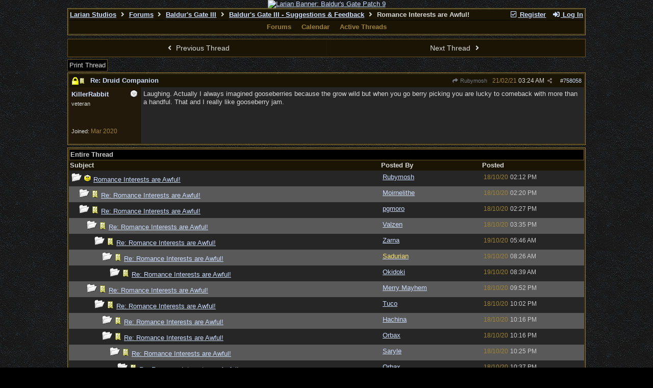

--- FILE ---
content_type: text/html; charset=utf-8
request_url: https://forums.larian.com/ubbthreads.php?ubb=showthreaded&Number=758058
body_size: 137615
content:
<!DOCTYPE html>
<html lang="en">
<head prefix="og: http://ogp.me/ns#">
<meta charset="utf-8">
<meta http-equiv="X-UA-Compatible" content="IE=edge">
<title>Romance Interests are Awful! - Larian Studios forums</title>
<meta name="viewport" content="width=device-width, initial-scale=1, maximum-scale=3">
<link rel="shortcut icon" type="image/png" href="https://forums.larian.com/gallery/85/medium/5.png"><script src="https://www.google.com/recaptcha/api.js"></script>
<meta property="og:url" content="https://forums.larian.com/ubbthreads.php?ubb=showflat&amp;Number=758058">
<meta property="og:type" content="article">
<meta property="og:title" content="Romance Interests are Awful!">
<meta property="og:description" content="Laughing. Actually I always imagined gooseberries because the grow wild but when you go berry picking you are lucky to comeback with more than a handful.  That and I really like gooseberry jam.">
<meta property="article:section" content="Baldur's Gate III - Suggestions &amp; Feedback">
<meta property="og:site_name" content="Larian Studios forums">
<link rel="next" href="https://forums.larian.com/ubbthreads.php?ubb=showflat&amp;Number=758058&amp;page=2">
<meta name="generator" content="UBB.threads 7.7.5">
<link rel="stylesheet" href="/styles/common.css?v=7.7.5">
<link rel="stylesheet" href="/styles/ubbthreads_larian_1620792911.css">
<link rel="stylesheet" href="https://forums.larian.com/libs/fa/fa-all.min.css?v=5151">
<link rel="stylesheet" href="/ubb_js/assets/lightgallery/css/lightgallery.css">

<script>
	// <![CDATA[
	var baseurl		= "";
	var fullurl		= "https://forums.larian.com";
	var script		= "https://forums.larian.com/ubbthreads.php";
	var imagedir		= "general/default_dark";
	var myUid		= "";
	var submitClicked 	= "Your post has already been submitted. The submit button is now disabled.";
	var loadingpreview	= "Loading Preview...";
	var today		= "20";
	var s_priv		= "";
	var sc_priv		= "";
	var cookiePrefix	= "";
	// ]]>
</script>
<script src="/ubb_js/jquery.min.js?v=351"></script>
<script src="/ubb_js/ubb_jslib.js?v=7.7.5"></script>
<script src="/ubb_js/assets/lightgallery/lib/jquery.mousewheel.min.js?v=7.7.5"></script>
<script src="/ubb_js/assets/lightgallery/js/lightgallery-all.min.js?v=7.7.5"></script>
<script src="/ubb_js/assets/jquery.clipboard.min.js?v=7.7.5"></script>
<script src="/ubb_js/image.js?v=7.7.5"></script>
<script src="/ubb_js/quickquote.js?v=7.7.5"></script>
</head>
<body onclick="if(event.which!=3){clearMenus(event)}">
<button onclick="topFunction()" id="top-button" title="Return to Top"><i class="fas fa-chevron-up fa-lg" style="vertical-align:0;"></i></button>
<div id="content" class="fw" style="display:table;">
<center><a href="https://divinity.com/" target="_blank"><img src="https://cmsapi.larian.com/cache/forum.jpg" alt="Larian Banner: Baldur's Gate Patch 9" width="80%"></a></center>
<!-- COMMENT: PLEASE DO NOT EDIT THIS LINK, FORUM IMAGE CAN BE CHANGED VIA LARIAN CMS" -->



<table class="center forum-content" style="max-width:80%;">
<tr>
<td>
<table width="100%" class="t_outer" cellpadding="0" cellspacing="0">
<tr>
<td>
<table width="100%" class="t_inner" cellpadding="0" cellspacing="1">
<tr>
<td id="breadcrumbs" class="breadcrumbs">
<span class="fr nw" style="margin-left:16px;">
<a href="/ubbthreads.php?ubb=newuser" class="nw" rel="nofollow"><i class="far fa-check-square fa-fw" aria-hidden="true"></i> Register</a>
<span class="nw" style="padding-left:8px;"><a href="https://forums.larian.com/ubbthreads.php?ubb=login&ocu=%2F%2Fforums.larian.com%2Fubbthreads.php%3Fubb%3Dshowthreaded%26Number%3D758058" rel="nofollow"><i class="fas fa-sign-in-alt fa-fw" aria-hidden="true"></i> Log In</a></span>
</span>
<h1>
<a href="https://larian.com">Larian Studios</a>
<i class="fas fa-angle-right fa-fw" aria-hidden="true"></i> <a href="/ubbthreads.php?ubb=cfrm">Forums</a> <i class="fas fa-angle-right fa-fw" aria-hidden="true"></i> <a href="/ubbthreads.php?ubb=cfrm&amp;c=20">Baldur's Gate III</a> <i class="fas fa-angle-right fa-fw" aria-hidden="true"></i> <a href="/ubbthreads.php?ubb=postlist&amp;Board=87&amp;page=1">Baldur's Gate III - Suggestions
&amp; Feedback</a> <i class="fas fa-angle-right fa-fw"></i> Romance Interests are Awful!</h1>
</td>
</tr>
<tr>
<td class="navigation">
<span class="navpage"><a href="/ubbthreads.php?ubb=cfrm">Forums</a></span>
<span class="navpage"><a href="/ubbthreads.php?ubb=calendar">Calendar</a></span>
<span class="navpage"><a href="/ubbthreads.php?ubb=activetopics&amp;range=30&amp;type=t">Active Threads</a></span>
</td>
</tr>
</table>
</td>
</tr>
</table>

</td>
</tr>
<tr>
<td>

<table class="center fw" style="padding:0;margin-top:-5px;"><tr><td>
<div class="dtable" style="width:100%;">
<div id="body_col" class="ctable body_col fw"><script>
var clipbtn = document.getElementById('clipbtn');
var clipboard = new ClipboardJS('.clipbtn');
</script>

<table id="box-prev-next" class="t_standard fw">
<tr>

<td style="padding-right:3px;width:50%;">
<table class="fw">
<tr>
<td class="post-nav acvm cp nd nw" onclick="location.href='/ubbthreads.php?ubb=grabnext&amp;Board=87&amp;mode=showthreaded&amp;sticky=0&amp;dir=new&amp;posted=1613917669'">
<i class="fas fa-angle-left fa-fw" aria-hidden="true"></i> Previous Thread</td>
</tr>
</table>
</td>


<td style="padding-left:3px;width:50%;">
<table class="fw">
<tr>
<td class="post-nav acvm cp nd nw" onclick="location.href='/ubbthreads.php?ubb=grabnext&amp;Board=87&amp;mode=showthreaded&amp;sticky=0&amp;dir=old&amp;posted=1613917669'">
Next Thread <i class="fas fa-angle-right fa-fw" aria-hidden="true"></i>
</td>
</tr>
</table>
</td>

</tr>
</table>


<div id="box-of-buttons" class="fl t_standard">


<div class="fl" style="padding-bottom:3px;padding-right:3px;">
<table>
<tr>
<td class="form-button" onclick="window.open('/ubbthreads.php?ubb=printthread&amp;Board=87&amp;main=92231&amp;type=thread','target-name')">Print Thread</td>
</tr>
</table>
</div>






</div>





<div style="clear:both;"></div>

<a id="Post758058"></a>


<table width="100%" class="t_outer" cellpadding="0" cellspacing="0">
<tr>
<td>
<table width="100%" class="t_inner" cellpadding="0" cellspacing="1">
<tr>
<td>
<table class="fw ">


<tr>
<td class="subjecttable" colspan="2">
<div class="fblock" style="align-items:center;">
<img src="/images/general/default_dark/lock.gif" alt="" style="vertical-align:text-top;">
<img src="/images/icons/default_dark/book.gif" class="rmar" alt="" style="max-height:12px;vertical-align:text-top;"><div class="truncate bold" title="Re: Druid Companion"><a href="/ubbthreads.php?ubb=showthreaded&amp;Number=758058#Post758058" class="nd" rel="nofollow">Re: Druid Companion</a></div>
<div class="iblock">

<span class="op5 nw small">
<a href="/ubbthreads.php?ubb=showthreaded&amp;Number=757468#Post757468" class="nd" title="in reply to" rel="nofollow"><i class="fas fa-share fa-fw"></i> Rubymosh</a>
</span>

<span class="small lmar nd fr">
#<a href="/ubbthreads.php?ubb=showthreaded&amp;Number=758058#Post758058" id="number758058" rel="nofollow">758058</a></span>

<span class="cp fr nd op5 small">
<i class="fas fa-share-alt titlebar-item" id="menu_control_p758058" onclick="showHideMenu('menu_control_p758058','post_popup_758058')" title="Share Post"></i>
</span>

<span class="small lmar nd fr">
<span class="date">21/02/21</span> <span class="time">03:24 AM</span>
</span>
</div></div>
</td>
</tr>


<tr>
<td class="author-content alvt mblwide" colspan="2">
<div class="alvt fr">
<div class="small author-registered">Joined:  <span class="date">Mar 2020</span></div>
</div>

<div class="small author-picture">
<div class="fl my-avatar rmar dblock" style="max-height:120px;overflow:hidden;position:relative;max-width:120px;">
<a href="/ubbthreads.php?ubb=showprofile&amp;User=63419" title="KillerRabbit">
<img src="https://i.pinimg.com/originals/2a/37/81/2a37816e66fb6879a6e2180c5d50eb64.jpg" class="avatar cp oi" style="max-height:60px;max-width:60px;" alt="">
</a>
</div>

</div>

<div class="bold author-name fwrap dblock">
<a href="/ubbthreads.php?ubb=showprofile&amp;User=63419"><span class='username'>KillerRabbit</span></a>
<span class="lmar rmar nw">
<img src="/images/moods/default_dark/offline.gif" alt="Offline" title="Offline">
</span>
</div>

<div class="small author-title">veteran</div>

</td>
</tr>


<tr>
<td class="author-content alvt mblthin" rowspan="2">

<span class="lmar fr author-mood">
<img src="/images/moods/default_dark/offline.gif" alt="Offline" title="Offline">
</span>

<div class="bold author-name fwrap"><span id="menu_control_758058"><a href="javascript:void(0);" onclick="showHideMenu('menu_control_758058','profile_popup_758058');"><span class='username'>KillerRabbit</span></a></span></div>

<div class="small author-title">veteran</div>

<div class="small author-picture" style="margin-bottom:6px;margin-top:6px;">
<div class="vpad dblock" style="max-height:120px;overflow:hidden;position:relative;max-width:120px;">
<a href="/ubbthreads.php?ubb=showprofile&amp;User=63419" title="KillerRabbit">
<img src="https://i.pinimg.com/originals/2a/37/81/2a37816e66fb6879a6e2180c5d50eb64.jpg" class="avatar cp oi" style="max-height:120px;max-width:120px;" alt="">
</a>
</div>

</div>

<div class="small author-registered">Joined:  <span class="date">Mar 2020</span></div>
</td>


<td class="post-content alvt">
<div class="post_inner">
<div id="body0">Laughing. Actually I always imagined gooseberries because the grow wild but when you go berry picking you are lucky to comeback with more than a handful.  That and I really like gooseberry jam.</div>
<br>

</div>



</td></tr>





</table>
</td>
</tr>
</table>
</td>
</tr>
</table>


<div id="post_popup_758058" style="display:none;">
<table class="popup_menu">

<tr><td class="popup_menu_content"><a href="javascript:void(0);" data-clipboard-text="https://forums.larian.com/ubbthreads.php?ubb=showthreaded&amp;Number=758058#Post758058" class="clipbtn" rel="nofollow">
<i class="far fa-copy fa-fw menu-item" aria-hidden="true"></i> Copy Link to Clipboard</a>
</td></tr>



</table>
</div>
<script>registerPopup("post_popup_758058");</script>














<table width="100%" class="t_outer" cellpadding="0" cellspacing="0">
<tr>
<td>
<table width="100%" class="t_inner" cellpadding="0" cellspacing="1">
<tr>
<td class="category acvb" colspan="3">
Entire Thread
</td>
</tr>

<tr>
<td class="tdheader alvb" style="min-width:60%;">Subject</td>
<td class="tdheader alvb nw">Posted By</td>
<td class="tdheader alvb" style="min-width:120px;width:20%;">Posted</td>
</tr>
<tr>
<td class="alt-1  alvt" style="padding-left: 5px;">
<img src="/images/general/default_dark/nonewfolder.gif" alt="">
<img src="/images/icons/default_dark/frown.gif" alt="">


<a href="/ubbthreads.php?ubb=showthreaded&amp;Number=704775">
Romance Interests are Awful!
</a>
</td>
<td class="alt-1  alvt">
<a href="/ubbthreads.php?ubb=showprofile&amp;User=37039" rel="nofollow"><span class='username'>Rubymosh</span></a>
</td>
<td class="alt-1  alvt">
<span class="date">18/10/20</span> <span class="time">02:12 PM</span>
</td>
</tr>
<tr>
<td class="alt-2  alvt" style="padding-left: 20px;">
<img src="/images/general/default_dark/nonewfolder.gif" alt="">
<img src="/images/icons/default_dark/book.gif" alt="">


<a href="/ubbthreads.php?ubb=showthreaded&amp;Number=704790">
Re: Romance Interests are Awful!
</a>
</td>
<td class="alt-2  alvt">
<a href="/ubbthreads.php?ubb=showprofile&amp;User=67855" rel="nofollow"><span class='username'>Moirnelithe</span></a>
</td>
<td class="alt-2  alvt">
<span class="date">18/10/20</span> <span class="time">02:20 PM</span>
</td>
</tr>
<tr>
<td class="alt-1  alvt" style="padding-left: 20px;">
<img src="/images/general/default_dark/nonewfolder.gif" alt="">
<img src="/images/icons/default_dark/book.gif" alt="">


<a href="/ubbthreads.php?ubb=showthreaded&amp;Number=704798">
Re: Romance Interests are Awful!
</a>
</td>
<td class="alt-1  alvt">
<a href="/ubbthreads.php?ubb=showprofile&amp;User=67823" rel="nofollow"><span class='username'>pgmoro</span></a>
</td>
<td class="alt-1  alvt">
<span class="date">18/10/20</span> <span class="time">02:27 PM</span>
</td>
</tr>
<tr>
<td class="alt-2  alvt" style="padding-left: 35px;">
<img src="/images/general/default_dark/nonewfolder.gif" alt="">
<img src="/images/icons/default_dark/book.gif" alt="">


<a href="/ubbthreads.php?ubb=showthreaded&amp;Number=704877">
Re: Romance Interests are Awful!
</a>
</td>
<td class="alt-2  alvt">
<a href="/ubbthreads.php?ubb=showprofile&amp;User=69578" rel="nofollow"><span class='username'>Valzen</span></a>
</td>
<td class="alt-2  alvt">
<span class="date">18/10/20</span> <span class="time">03:35 PM</span>
</td>
</tr>
<tr>
<td class="alt-1  alvt" style="padding-left: 50px;">
<img src="/images/general/default_dark/nonewfolder.gif" alt="">
<img src="/images/icons/default_dark/book.gif" alt="">


<a href="/ubbthreads.php?ubb=showthreaded&amp;Number=706087">
Re: Romance Interests are Awful!
</a>
</td>
<td class="alt-1  alvt">
<a href="/ubbthreads.php?ubb=showprofile&amp;User=64690" rel="nofollow"><span class='username'>Zarna</span></a>
</td>
<td class="alt-1  alvt">
<span class="date">19/10/20</span> <span class="time">05:46 AM</span>
</td>
</tr>
<tr>
<td class="alt-2  alvt" style="padding-left: 65px;">
<img src="/images/general/default_dark/nonewfolder.gif" alt="">
<img src="/images/icons/default_dark/book.gif" alt="">


<a href="/ubbthreads.php?ubb=showthreaded&amp;Number=706248">
Re: Romance Interests are Awful!
</a>
</td>
<td class="alt-2  alvt">
<a href="/ubbthreads.php?ubb=showprofile&amp;User=66456" rel="nofollow"><span class='fwrap' style='color: #ffe570'>Sadurian</span></a>
</td>
<td class="alt-2  alvt">
<span class="date">19/10/20</span> <span class="time">08:26 AM</span>
</td>
</tr>
<tr>
<td class="alt-1  alvt" style="padding-left: 80px;">
<img src="/images/general/default_dark/nonewfolder.gif" alt="">
<img src="/images/icons/default_dark/book.gif" alt="">


<a href="/ubbthreads.php?ubb=showthreaded&amp;Number=706261">
Re: Romance Interests are Awful!
</a>
</td>
<td class="alt-1  alvt">
<a href="/ubbthreads.php?ubb=showprofile&amp;User=69595" rel="nofollow"><span class='username'>Okidoki</span></a>
</td>
<td class="alt-1  alvt">
<span class="date">19/10/20</span> <span class="time">08:39 AM</span>
</td>
</tr>
<tr>
<td class="alt-2  alvt" style="padding-left: 35px;">
<img src="/images/general/default_dark/nonewfolder.gif" alt="">
<img src="/images/icons/default_dark/book.gif" alt="">


<a href="/ubbthreads.php?ubb=showthreaded&amp;Number=705374">
Re: Romance Interests are Awful!
</a>
</td>
<td class="alt-2  alvt">
<a href="/ubbthreads.php?ubb=showprofile&amp;User=65322" rel="nofollow"><span class='username'>Merry Mayhem</span></a>
</td>
<td class="alt-2  alvt">
<span class="date">18/10/20</span> <span class="time">09:52 PM</span>
</td>
</tr>
<tr>
<td class="alt-1  alvt" style="padding-left: 50px;">
<img src="/images/general/default_dark/nonewfolder.gif" alt="">
<img src="/images/icons/default_dark/book.gif" alt="">


<a href="/ubbthreads.php?ubb=showthreaded&amp;Number=705386">
Re: Romance Interests are Awful!
</a>
</td>
<td class="alt-1  alvt">
<a href="/ubbthreads.php?ubb=showprofile&amp;User=29889" rel="nofollow"><span class='username'>Tuco</span></a>
</td>
<td class="alt-1  alvt">
<span class="date">18/10/20</span> <span class="time">10:02 PM</span>
</td>
</tr>
<tr>
<td class="alt-2  alvt" style="padding-left: 65px;">
<img src="/images/general/default_dark/nonewfolder.gif" alt="">
<img src="/images/icons/default_dark/book.gif" alt="">


<a href="/ubbthreads.php?ubb=showthreaded&amp;Number=705419">
Re: Romance Interests are Awful!
</a>
</td>
<td class="alt-2  alvt">
<a href="/ubbthreads.php?ubb=showprofile&amp;User=68961" rel="nofollow"><span class='username'>Hachina</span></a>
</td>
<td class="alt-2  alvt">
<span class="date">18/10/20</span> <span class="time">10:16 PM</span>
</td>
</tr>
<tr>
<td class="alt-1  alvt" style="padding-left: 65px;">
<img src="/images/general/default_dark/nonewfolder.gif" alt="">
<img src="/images/icons/default_dark/book.gif" alt="">


<a href="/ubbthreads.php?ubb=showthreaded&amp;Number=705421">
Re: Romance Interests are Awful!
</a>
</td>
<td class="alt-1  alvt">
<a href="/ubbthreads.php?ubb=showprofile&amp;User=67158" rel="nofollow"><span class='username'>Orbax</span></a>
</td>
<td class="alt-1  alvt">
<span class="date">18/10/20</span> <span class="time">10:16 PM</span>
</td>
</tr>
<tr>
<td class="alt-2  alvt" style="padding-left: 80px;">
<img src="/images/general/default_dark/nonewfolder.gif" alt="">
<img src="/images/icons/default_dark/book.gif" alt="">


<a href="/ubbthreads.php?ubb=showthreaded&amp;Number=705441">
Re: Romance Interests are Awful!
</a>
</td>
<td class="alt-2  alvt">
<a href="/ubbthreads.php?ubb=showprofile&amp;User=69364" rel="nofollow"><span class='username'>Saryle</span></a>
</td>
<td class="alt-2  alvt">
<span class="date">18/10/20</span> <span class="time">10:25 PM</span>
</td>
</tr>
<tr>
<td class="alt-1  alvt" style="padding-left: 95px;">
<img src="/images/general/default_dark/nonewfolder.gif" alt="">
<img src="/images/icons/default_dark/book.gif" alt="">


<a href="/ubbthreads.php?ubb=showthreaded&amp;Number=705466">
Re: Romance Interests are Awful!
</a>
</td>
<td class="alt-1  alvt">
<a href="/ubbthreads.php?ubb=showprofile&amp;User=67158" rel="nofollow"><span class='username'>Orbax</span></a>
</td>
<td class="alt-1  alvt">
<span class="date">18/10/20</span> <span class="time">10:37 PM</span>
</td>
</tr>
<tr>
<td class="alt-2  alvt" style="padding-left: 110px;">
<img src="/images/general/default_dark/nonewfolder.gif" alt="">
<img src="/images/icons/default_dark/book.gif" alt="">


<a href="/ubbthreads.php?ubb=showthreaded&amp;Number=705474">
Re: Romance Interests are Awful!
</a>
</td>
<td class="alt-2  alvt">
<a href="/ubbthreads.php?ubb=showprofile&amp;User=69364" rel="nofollow"><span class='username'>Saryle</span></a>
</td>
<td class="alt-2  alvt">
<span class="date">18/10/20</span> <span class="time">10:44 PM</span>
</td>
</tr>
<tr>
<td class="alt-1  alvt" style="padding-left: 65px;">
<img src="/images/general/default_dark/nonewfolder.gif" alt="">
<img src="/images/icons/default_dark/book.gif" alt="">


<a href="/ubbthreads.php?ubb=showthreaded&amp;Number=705649">
Re: Romance Interests are Awful!
</a>
</td>
<td class="alt-1  alvt">
<a href="/ubbthreads.php?ubb=showprofile&amp;User=66651" rel="nofollow"><span class='username'>Some_Twerp753</span></a>
</td>
<td class="alt-1  alvt">
<span class="date">19/10/20</span> <span class="time">12:36 AM</span>
</td>
</tr>
<tr>
<td class="alt-2  alvt" style="padding-left: 80px;">
<img src="/images/general/default_dark/nonewfolder.gif" alt="">
<img src="/images/icons/default_dark/book.gif" alt="">


<a href="/ubbthreads.php?ubb=showthreaded&amp;Number=705654">
Re: Romance Interests are Awful!
</a>
</td>
<td class="alt-2  alvt">
<a href="/ubbthreads.php?ubb=showprofile&amp;User=65518" rel="nofollow"><span class='username'>FatePeddler</span></a>
</td>
<td class="alt-2  alvt">
<span class="date">19/10/20</span> <span class="time">12:39 AM</span>
</td>
</tr>
<tr>
<td class="alt-1  alvt" style="padding-left: 95px;">
<img src="/images/general/default_dark/nonewfolder.gif" alt="">
<img src="/images/icons/default_dark/book.gif" alt="">


<a href="/ubbthreads.php?ubb=showthreaded&amp;Number=705661">
Re: Romance Interests are Awful!
</a>
</td>
<td class="alt-1  alvt">
<a href="/ubbthreads.php?ubb=showprofile&amp;User=67158" rel="nofollow"><span class='username'>Orbax</span></a>
</td>
<td class="alt-1  alvt">
<span class="date">19/10/20</span> <span class="time">12:43 AM</span>
</td>
</tr>
<tr>
<td class="alt-2  alvt" style="padding-left: 95px;">
<img src="/images/general/default_dark/nonewfolder.gif" alt="">
<img src="/images/icons/default_dark/book.gif" alt="">


<a href="/ubbthreads.php?ubb=showthreaded&amp;Number=705680">
Re: Romance Interests are Awful!
</a>
</td>
<td class="alt-2  alvt">
<a href="/ubbthreads.php?ubb=showprofile&amp;User=68961" rel="nofollow"><span class='username'>Hachina</span></a>
</td>
<td class="alt-2  alvt">
<span class="date">19/10/20</span> <span class="time">12:50 AM</span>
</td>
</tr>
<tr>
<td class="alt-1  alvt" style="padding-left: 110px;">
<img src="/images/general/default_dark/nonewfolder.gif" alt="">
<img src="/images/icons/default_dark/book.gif" alt="">


<a href="/ubbthreads.php?ubb=showthreaded&amp;Number=705684">
Re: Romance Interests are Awful!
</a>
</td>
<td class="alt-1  alvt">
<a href="/ubbthreads.php?ubb=showprofile&amp;User=65518" rel="nofollow"><span class='username'>FatePeddler</span></a>
</td>
<td class="alt-1  alvt">
<span class="date">19/10/20</span> <span class="time">12:54 AM</span>
</td>
</tr>
<tr>
<td class="alt-2  alvt" style="padding-left: 125px;">
<img src="/images/general/default_dark/nonewfolder.gif" alt="">
<img src="/images/icons/default_dark/book.gif" alt="">


<a href="/ubbthreads.php?ubb=showthreaded&amp;Number=705855">
Re: Romance Interests are Awful!
</a>
</td>
<td class="alt-2  alvt">
<a href="/ubbthreads.php?ubb=showprofile&amp;User=69364" rel="nofollow"><span class='username'>Saryle</span></a>
</td>
<td class="alt-2  alvt">
<span class="date">19/10/20</span> <span class="time">02:13 AM</span>
</td>
</tr>
<tr>
<td class="alt-1  alvt" style="padding-left: 140px;">
<img src="/images/general/default_dark/nonewfolder.gif" alt="">
<img src="/images/icons/default_dark/book.gif" alt="">


<a href="/ubbthreads.php?ubb=showthreaded&amp;Number=705876">
Re: Romance Interests are Awful!
</a>
</td>
<td class="alt-1  alvt">
<a href="/ubbthreads.php?ubb=showprofile&amp;User=65019" rel="nofollow"><span class='username'>RumRunner151</span></a>
</td>
<td class="alt-1  alvt">
<span class="date">19/10/20</span> <span class="time">02:27 AM</span>
</td>
</tr>
<tr>
<td class="alt-2  alvt" style="padding-left: 95px;">
<img src="/images/general/default_dark/nonewfolder.gif" alt="">
<img src="/images/icons/default_dark/book.gif" alt="">


<a href="/ubbthreads.php?ubb=showthreaded&amp;Number=705737">
Re: Romance Interests are Awful!
</a>
</td>
<td class="alt-2  alvt">
<a href="/ubbthreads.php?ubb=showprofile&amp;User=63357" rel="nofollow"><span class='username'>azarhal</span></a>
</td>
<td class="alt-2  alvt">
<span class="date">19/10/20</span> <span class="time">01:18 AM</span>
</td>
</tr>
<tr>
<td class="alt-1  alvt" style="padding-left: 110px;">
<img src="/images/general/default_dark/nonewfolder.gif" alt="">
<img src="/images/icons/default_dark/book.gif" alt="">


<a href="/ubbthreads.php?ubb=showthreaded&amp;Number=705745">
Re: Romance Interests are Awful!
</a>
</td>
<td class="alt-1  alvt">
<a href="/ubbthreads.php?ubb=showprofile&amp;User=67161" rel="nofollow"><span class='username'>Synaryn</span></a>
</td>
<td class="alt-1  alvt">
<span class="date">19/10/20</span> <span class="time">01:22 AM</span>
</td>
</tr>
<tr>
<td class="alt-2  alvt" style="padding-left: 20px;">
<img src="/images/general/default_dark/nonewfolder.gif" alt="">
<img src="/images/icons/default_dark/book.gif" alt="">


<a href="/ubbthreads.php?ubb=showthreaded&amp;Number=704866">
Re: Romance Interests are Awful!
</a>
</td>
<td class="alt-2  alvt">
<a href="/ubbthreads.php?ubb=showprofile&amp;User=67243" rel="nofollow"><span class='username'>Azarielle</span></a>
</td>
<td class="alt-2  alvt">
<span class="date">18/10/20</span> <span class="time">03:26 PM</span>
</td>
</tr>
<tr>
<td class="alt-1  alvt" style="padding-left: 35px;">
<img src="/images/general/default_dark/nonewfolder.gif" alt="">
<img src="/images/icons/default_dark/book.gif" alt="">


<a href="/ubbthreads.php?ubb=showthreaded&amp;Number=704878">
Re: Romance Interests are Awful!
</a>
</td>
<td class="alt-1  alvt">
<a href="/ubbthreads.php?ubb=showprofile&amp;User=62372" rel="nofollow"><span class='username'>Blade238</span></a>
</td>
<td class="alt-1  alvt">
<span class="date">18/10/20</span> <span class="time">03:36 PM</span>
</td>
</tr>
<tr>
<td class="alt-2  alvt" style="padding-left: 20px;">
<img src="/images/general/default_dark/nonewfolder.gif" alt="">
<img src="/images/icons/default_dark/book.gif" alt="">


<a href="/ubbthreads.php?ubb=showthreaded&amp;Number=704871">
Re: Romance Interests are Awful!
</a>
</td>
<td class="alt-2  alvt">
<a href="/ubbthreads.php?ubb=showprofile&amp;User=69326" rel="nofollow"><span class='username'>Renaire</span></a>
</td>
<td class="alt-2  alvt">
<span class="date">18/10/20</span> <span class="time">03:31 PM</span>
</td>
</tr>
<tr>
<td class="alt-1  alvt" style="padding-left: 20px;">
<img src="/images/general/default_dark/nonewfolder.gif" alt="">
<img src="/images/icons/default_dark/book.gif" alt="">


<a href="/ubbthreads.php?ubb=showthreaded&amp;Number=704873">
Re: Romance Interests are Awful!
</a>
</td>
<td class="alt-1  alvt">
<a href="/ubbthreads.php?ubb=showprofile&amp;User=67411" rel="nofollow"><span class='username'>Sephirajo</span></a>
</td>
<td class="alt-1  alvt">
<span class="date">18/10/20</span> <span class="time">03:34 PM</span>
</td>
</tr>
<tr>
<td class="alt-2  alvt" style="padding-left: 35px;">
<img src="/images/general/default_dark/nonewfolder.gif" alt="">
<img src="/images/icons/default_dark/book.gif" alt="">


<a href="/ubbthreads.php?ubb=showthreaded&amp;Number=705087">
Re: Romance Interests are Awful!
</a>
</td>
<td class="alt-2  alvt">
<a href="/ubbthreads.php?ubb=showprofile&amp;User=69364" rel="nofollow"><span class='username'>Saryle</span></a>
</td>
<td class="alt-2  alvt">
<span class="date">18/10/20</span> <span class="time">05:43 PM</span>
</td>
</tr>
<tr>
<td class="alt-1  alvt" style="padding-left: 50px;">
<img src="/images/general/default_dark/nonewfolder.gif" alt="">
<img src="/images/icons/default_dark/book.gif" alt="">


<a href="/ubbthreads.php?ubb=showthreaded&amp;Number=705140">
Re: Romance Interests are Awful!
</a>
</td>
<td class="alt-1  alvt">
<a href="/ubbthreads.php?ubb=showprofile&amp;User=67158" rel="nofollow"><span class='username'>Orbax</span></a>
</td>
<td class="alt-1  alvt">
<span class="date">18/10/20</span> <span class="time">06:43 PM</span>
</td>
</tr>
<tr>
<td class="alt-2  alvt" style="padding-left: 20px;">
<img src="/images/general/default_dark/nonewfolder.gif" alt="">
<img src="/images/icons/default_dark/book.gif" alt="">


<a href="/ubbthreads.php?ubb=showthreaded&amp;Number=704874">
Re: Romance Interests are Awful!
</a>
</td>
<td class="alt-2  alvt">
<a href="/ubbthreads.php?ubb=showprofile&amp;User=68679" rel="nofollow"><span class='username'>Sharet</span></a>
</td>
<td class="alt-2  alvt">
<span class="date">18/10/20</span> <span class="time">03:34 PM</span>
</td>
</tr>
<tr>
<td class="alt-1  alvt" style="padding-left: 35px;">
<img src="/images/general/default_dark/nonewfolder.gif" alt="">
<img src="/images/icons/default_dark/book.gif" alt="">


<a href="/ubbthreads.php?ubb=showthreaded&amp;Number=704892">
Re: Romance Interests are Awful!
</a>
</td>
<td class="alt-1  alvt">
<a href="/ubbthreads.php?ubb=showprofile&amp;User=69336" rel="nofollow"><span class='username'>Zorax</span></a>
</td>
<td class="alt-1  alvt">
<span class="date">18/10/20</span> <span class="time">03:44 PM</span>
</td>
</tr>
<tr>
<td class="alt-2  alvt" style="padding-left: 50px;">
<img src="/images/general/default_dark/nonewfolder.gif" alt="">
<img src="/images/icons/default_dark/book.gif" alt="">


<a href="/ubbthreads.php?ubb=showthreaded&amp;Number=704946">
Re: Romance Interests are Awful!
</a>
</td>
<td class="alt-2  alvt">
<a href="/ubbthreads.php?ubb=showprofile&amp;User=69177" rel="nofollow"><span class='username'>robertthebard</span></a>
</td>
<td class="alt-2  alvt">
<span class="date">18/10/20</span> <span class="time">04:16 PM</span>
</td>
</tr>
<tr>
<td class="alt-1  alvt" style="padding-left: 50px;">
<img src="/images/general/default_dark/nonewfolder.gif" alt="">
<img src="/images/icons/default_dark/book.gif" alt="">


<a href="/ubbthreads.php?ubb=showthreaded&amp;Number=706320">
Re: Romance Interests are Awful!
</a>
</td>
<td class="alt-1  alvt">
<a href="/ubbthreads.php?ubb=showprofile&amp;User=69360" rel="nofollow"><span class='username'>uglygirlnextdoor</span></a>
</td>
<td class="alt-1  alvt">
<span class="date">19/10/20</span> <span class="time">09:29 AM</span>
</td>
</tr>
<tr>
<td class="alt-2  alvt" style="padding-left: 35px;">
<img src="/images/general/default_dark/nonewfolder.gif" alt="">
<img src="/images/icons/default_dark/book.gif" alt="">


<a href="/ubbthreads.php?ubb=showthreaded&amp;Number=704931">
Re: Romance Interests are Awful!
</a>
</td>
<td class="alt-2  alvt">
<a href="/ubbthreads.php?ubb=showprofile&amp;User=68961" rel="nofollow"><span class='username'>Hachina</span></a>
</td>
<td class="alt-2  alvt">
<span class="date">18/10/20</span> <span class="time">04:05 PM</span>
</td>
</tr>
<tr>
<td class="alt-1  alvt" style="padding-left: 50px;">
<img src="/images/general/default_dark/nonewfolder.gif" alt="">
<img src="/images/icons/default_dark/book.gif" alt="">


<a href="/ubbthreads.php?ubb=showthreaded&amp;Number=705070">
Re: Romance Interests are Awful!
</a>
</td>
<td class="alt-1  alvt">
<a href="/ubbthreads.php?ubb=showprofile&amp;User=68679" rel="nofollow"><span class='username'>Sharet</span></a>
</td>
<td class="alt-1  alvt">
<span class="date">18/10/20</span> <span class="time">05:29 PM</span>
</td>
</tr>
<tr>
<td class="alt-2  alvt" style="padding-left: 20px;">
<img src="/images/general/default_dark/nonewfolder.gif" alt="">
<img src="/images/icons/default_dark/book.gif" alt="">


<a href="/ubbthreads.php?ubb=showthreaded&amp;Number=704883">
Re: Romance Interests are Awful!
</a>
</td>
<td class="alt-2  alvt">
<a href="/ubbthreads.php?ubb=showprofile&amp;User=13969" rel="nofollow"><span class='fwrap' style='color: #ff00f5'>vometia</span></a>
</td>
<td class="alt-2  alvt">
<span class="date">18/10/20</span> <span class="time">03:38 PM</span>
</td>
</tr>
<tr>
<td class="alt-1  alvt" style="padding-left: 35px;">
<img src="/images/general/default_dark/nonewfolder.gif" alt="">
<img src="/images/icons/default_dark/book.gif" alt="">


<a href="/ubbthreads.php?ubb=showthreaded&amp;Number=705098">
Re: Romance Interests are Awful!
</a>
</td>
<td class="alt-1  alvt">
<a href="/ubbthreads.php?ubb=showprofile&amp;User=67411" rel="nofollow"><span class='username'>Sephirajo</span></a>
</td>
<td class="alt-1  alvt">
<span class="date">18/10/20</span> <span class="time">06:14 PM</span>
</td>
</tr>
<tr>
<td class="alt-2  alvt" style="padding-left: 20px;">
<img src="/images/general/default_dark/nonewfolder.gif" alt="">
<img src="/images/icons/default_dark/book.gif" alt="">


<a href="/ubbthreads.php?ubb=showthreaded&amp;Number=704886">
Re: Romance Interests are Awful!
</a>
</td>
<td class="alt-2  alvt">
<a href="/ubbthreads.php?ubb=showprofile&amp;User=69326" rel="nofollow"><span class='username'>Renaire</span></a>
</td>
<td class="alt-2  alvt">
<span class="date">18/10/20</span> <span class="time">03:40 PM</span>
</td>
</tr>
<tr>
<td class="alt-1  alvt" style="padding-left: 35px;">
<img src="/images/general/default_dark/nonewfolder.gif" alt="">
<img src="/images/icons/default_dark/book.gif" alt="">


<a href="/ubbthreads.php?ubb=showthreaded&amp;Number=704907">
Re: Romance Interests are Awful!
</a>
</td>
<td class="alt-1  alvt">
<a href="/ubbthreads.php?ubb=showprofile&amp;User=62372" rel="nofollow"><span class='username'>Blade238</span></a>
</td>
<td class="alt-1  alvt">
<span class="date">18/10/20</span> <span class="time">03:50 PM</span>
</td>
</tr>
<tr>
<td class="alt-2  alvt" style="padding-left: 20px;">
<img src="/images/general/default_dark/nonewfolder.gif" alt="">
<img src="/images/icons/default_dark/book.gif" alt="">


<a href="/ubbthreads.php?ubb=showthreaded&amp;Number=704887">
Re: Romance Interests are Awful!
</a>
</td>
<td class="alt-2  alvt">
<a href="/ubbthreads.php?ubb=showprofile&amp;User=67161" rel="nofollow"><span class='username'>Synaryn</span></a>
</td>
<td class="alt-2  alvt">
<span class="date">18/10/20</span> <span class="time">03:40 PM</span>
</td>
</tr>
<tr>
<td class="alt-1  alvt" style="padding-left: 20px;">
<img src="/images/general/default_dark/nonewfolder.gif" alt="">
<img src="/images/icons/default_dark/book.gif" alt="">


<a href="/ubbthreads.php?ubb=showthreaded&amp;Number=704903">
Re: Romance Interests are Awful!
</a>
</td>
<td class="alt-1  alvt">
<a href="/ubbthreads.php?ubb=showprofile&amp;User=68633" rel="nofollow"><span class='username'>Thrythlind</span></a>
</td>
<td class="alt-1  alvt">
<span class="date">18/10/20</span> <span class="time">03:48 PM</span>
</td>
</tr>
<tr>
<td class="alt-2  alvt" style="padding-left: 20px;">
<img src="/images/general/default_dark/nonewfolder.gif" alt="">
<img src="/images/icons/default_dark/book.gif" alt="">


<a href="/ubbthreads.php?ubb=showthreaded&amp;Number=704906">
Re: Romance Interests are Awful!
</a>
</td>
<td class="alt-2  alvt">
<a href="/ubbthreads.php?ubb=showprofile&amp;User=67158" rel="nofollow"><span class='username'>Orbax</span></a>
</td>
<td class="alt-2  alvt">
<span class="date">18/10/20</span> <span class="time">03:50 PM</span>
</td>
</tr>
<tr>
<td class="alt-1  alvt" style="padding-left: 20px;">
<img src="/images/general/default_dark/nonewfolder.gif" alt="">
<img src="/images/icons/default_dark/book.gif" alt="">


<a href="/ubbthreads.php?ubb=showthreaded&amp;Number=704911">
Re: Romance Interests are Awful!
</a>
</td>
<td class="alt-1  alvt">
<a href="/ubbthreads.php?ubb=showprofile&amp;User=63273" rel="nofollow"><span class='username'>Goldberry</span></a>
</td>
<td class="alt-1  alvt">
<span class="date">18/10/20</span> <span class="time">03:53 PM</span>
</td>
</tr>
<tr>
<td class="alt-2  alvt" style="padding-left: 20px;">
<img src="/images/general/default_dark/nonewfolder.gif" alt="">
<img src="/images/icons/default_dark/book.gif" alt="">


<a href="/ubbthreads.php?ubb=showthreaded&amp;Number=704915">
Re: Romance Interests are Awful!
</a>
</td>
<td class="alt-2  alvt">
<a href="/ubbthreads.php?ubb=showprofile&amp;User=67012" rel="nofollow"><span class='username'>Sigi98</span></a>
</td>
<td class="alt-2  alvt">
<span class="date">18/10/20</span> <span class="time">03:56 PM</span>
</td>
</tr>
<tr>
<td class="alt-1  alvt" style="padding-left: 35px;">
<img src="/images/general/default_dark/nonewfolder.gif" alt="">
<img src="/images/icons/default_dark/book.gif" alt="">


<a href="/ubbthreads.php?ubb=showthreaded&amp;Number=704943">
Re: Romance Interests are Awful!
</a>
</td>
<td class="alt-1  alvt">
<a href="/ubbthreads.php?ubb=showprofile&amp;User=67158" rel="nofollow"><span class='username'>Orbax</span></a>
</td>
<td class="alt-1  alvt">
<span class="date">18/10/20</span> <span class="time">04:15 PM</span>
</td>
</tr>
<tr>
<td class="alt-2  alvt" style="padding-left: 50px;">
<img src="/images/general/default_dark/nonewfolder.gif" alt="">
<img src="/images/icons/default_dark/book.gif" alt="">


<a href="/ubbthreads.php?ubb=showthreaded&amp;Number=706351">
Re: Romance Interests are Awful!
</a>
</td>
<td class="alt-2  alvt">
<a href="/ubbthreads.php?ubb=showprofile&amp;User=66149" rel="nofollow"><span class='username'>Zandilar</span></a>
</td>
<td class="alt-2  alvt">
<span class="date">19/10/20</span> <span class="time">09:59 AM</span>
</td>
</tr>
<tr>
<td class="alt-1  alvt" style="padding-left: 65px;">
<img src="/images/general/default_dark/nonewfolder.gif" alt="">
<img src="/images/icons/default_dark/book.gif" alt="">


<a href="/ubbthreads.php?ubb=showthreaded&amp;Number=706445">
Re: Romance Interests are Awful!
</a>
</td>
<td class="alt-1  alvt">
<a href="/ubbthreads.php?ubb=showprofile&amp;User=67012" rel="nofollow"><span class='username'>Sigi98</span></a>
</td>
<td class="alt-1  alvt">
<span class="date">19/10/20</span> <span class="time">11:33 AM</span>
</td>
</tr>
<tr>
<td class="alt-2  alvt" style="padding-left: 80px;">
<img src="/images/general/default_dark/nonewfolder.gif" alt="">
<img src="/images/icons/default_dark/book.gif" alt="">


<a href="/ubbthreads.php?ubb=showthreaded&amp;Number=706493">
Re: Romance Interests are Awful!
</a>
</td>
<td class="alt-2  alvt">
<a href="/ubbthreads.php?ubb=showprofile&amp;User=66149" rel="nofollow"><span class='username'>Zandilar</span></a>
</td>
<td class="alt-2  alvt">
<span class="date">19/10/20</span> <span class="time">12:17 PM</span>
</td>
</tr>
<tr>
<td class="alt-1  alvt" style="padding-left: 35px;">
<img src="/images/general/default_dark/nonewfolder.gif" alt="">
<img src="/images/icons/default_dark/book.gif" alt="">


<a href="/ubbthreads.php?ubb=showthreaded&amp;Number=704960">
Re: Romance Interests are Awful!
</a>
</td>
<td class="alt-1  alvt">
<a href="/ubbthreads.php?ubb=showprofile&amp;User=69537" rel="nofollow"><span class='username'>GloriousZote</span></a>
</td>
<td class="alt-1  alvt">
<span class="date">18/10/20</span> <span class="time">04:23 PM</span>
</td>
</tr>
<tr>
<td class="alt-2  alvt" style="padding-left: 50px;">
<img src="/images/general/default_dark/nonewfolder.gif" alt="">
<img src="/images/icons/default_dark/book.gif" alt="">


<a href="/ubbthreads.php?ubb=showthreaded&amp;Number=704963">
Re: Romance Interests are Awful!
</a>
</td>
<td class="alt-2  alvt">
<a href="/ubbthreads.php?ubb=showprofile&amp;User=67158" rel="nofollow"><span class='username'>Orbax</span></a>
</td>
<td class="alt-2  alvt">
<span class="date">18/10/20</span> <span class="time">04:24 PM</span>
</td>
</tr>
<tr>
<td class="alt-1  alvt" style="padding-left: 20px;">
<img src="/images/general/default_dark/nonewfolder.gif" alt="">
<img src="/images/icons/default_dark/book.gif" alt="">


<a href="/ubbthreads.php?ubb=showthreaded&amp;Number=704925">
Re: Romance Interests are Awful!
</a>
</td>
<td class="alt-1  alvt">
<a href="/ubbthreads.php?ubb=showprofile&amp;User=69578" rel="nofollow"><span class='username'>Valzen</span></a>
</td>
<td class="alt-1  alvt">
<span class="date">18/10/20</span> <span class="time">04:03 PM</span>
</td>
</tr>
<tr>
<td class="alt-2  alvt" style="padding-left: 20px;">
<img src="/images/general/default_dark/nonewfolder.gif" alt="">
<img src="/images/icons/default_dark/book.gif" alt="">


<a href="/ubbthreads.php?ubb=showthreaded&amp;Number=704933">
Re: Romance Interests are Awful!
</a>
</td>
<td class="alt-2  alvt">
<a href="/ubbthreads.php?ubb=showprofile&amp;User=69123" rel="nofollow"><span class='username'>Frumpkis</span></a>
</td>
<td class="alt-2  alvt">
<span class="date">18/10/20</span> <span class="time">04:07 PM</span>
</td>
</tr>
<tr>
<td class="alt-1  alvt" style="padding-left: 20px;">
<img src="/images/general/default_dark/nonewfolder.gif" alt="">
<img src="/images/icons/default_dark/book.gif" alt="">


<a href="/ubbthreads.php?ubb=showthreaded&amp;Number=704973">
Re: Romance Interests are Awful!
</a>
</td>
<td class="alt-1  alvt">
<a href="/ubbthreads.php?ubb=showprofile&amp;User=69537" rel="nofollow"><span class='username'>GloriousZote</span></a>
</td>
<td class="alt-1  alvt">
<span class="date">18/10/20</span> <span class="time">04:29 PM</span>
</td>
</tr>
<tr>
<td class="alt-2  alvt" style="padding-left: 35px;">
<img src="/images/general/default_dark/nonewfolder.gif" alt="">
<img src="/images/icons/default_dark/book.gif" alt="">


<a href="/ubbthreads.php?ubb=showthreaded&amp;Number=704999">
Re: Romance Interests are Awful!
</a>
</td>
<td class="alt-2  alvt">
<a href="/ubbthreads.php?ubb=showprofile&amp;User=67158" rel="nofollow"><span class='username'>Orbax</span></a>
</td>
<td class="alt-2  alvt">
<span class="date">18/10/20</span> <span class="time">04:44 PM</span>
</td>
</tr>
<tr>
<td class="alt-1  alvt" style="padding-left: 20px;">
<img src="/images/general/default_dark/nonewfolder.gif" alt="">
<img src="/images/icons/default_dark/book.gif" alt="">


<a href="/ubbthreads.php?ubb=showthreaded&amp;Number=704986">
Re: Romance Interests are Awful!
</a>
</td>
<td class="alt-1  alvt">
<a href="/ubbthreads.php?ubb=showprofile&amp;User=63357" rel="nofollow"><span class='username'>azarhal</span></a>
</td>
<td class="alt-1  alvt">
<span class="date">18/10/20</span> <span class="time">04:36 PM</span>
</td>
</tr>
<tr>
<td class="alt-2  alvt" style="padding-left: 20px;">
<img src="/images/general/default_dark/nonewfolder.gif" alt="">
<img src="/images/icons/default_dark/book.gif" alt="">


<a href="/ubbthreads.php?ubb=showthreaded&amp;Number=705028">
Re: Romance Interests are Awful!
</a>
</td>
<td class="alt-2  alvt">
<a href="/ubbthreads.php?ubb=showprofile&amp;User=68633" rel="nofollow"><span class='username'>Thrythlind</span></a>
</td>
<td class="alt-2  alvt">
<span class="date">18/10/20</span> <span class="time">05:02 PM</span>
</td>
</tr>
<tr>
<td class="alt-1  alvt" style="padding-left: 20px;">
<img src="/images/general/default_dark/nonewfolder.gif" alt="">
<img src="/images/icons/default_dark/book.gif" alt="">


<a href="/ubbthreads.php?ubb=showthreaded&amp;Number=705034">
Re: Romance Interests are Awful!
</a>
</td>
<td class="alt-1  alvt">
<a href="/ubbthreads.php?ubb=showprofile&amp;User=68177" rel="nofollow"><span class='username'>IdPreferNotTo</span></a>
</td>
<td class="alt-1  alvt">
<span class="date">18/10/20</span> <span class="time">05:06 PM</span>
</td>
</tr>
<tr>
<td class="alt-2  alvt" style="padding-left: 20px;">
<img src="/images/general/default_dark/nonewfolder.gif" alt="">
<img src="/images/icons/default_dark/book.gif" alt="">


<a href="/ubbthreads.php?ubb=showthreaded&amp;Number=705074">
Re: Romance Interests are Awful!
</a>
</td>
<td class="alt-2  alvt">
<a href="/ubbthreads.php?ubb=showprofile&amp;User=70027" rel="nofollow"><span class='username'>Argonaut</span></a>
</td>
<td class="alt-2  alvt">
<span class="date">18/10/20</span> <span class="time">05:34 PM</span>
</td>
</tr>
<tr>
<td class="alt-1  alvt" style="padding-left: 35px;">
<img src="/images/general/default_dark/nonewfolder.gif" alt="">
<img src="/images/icons/default_dark/book.gif" alt="">


<a href="/ubbthreads.php?ubb=showthreaded&amp;Number=705085">
Re: Romance Interests are Awful!
</a>
</td>
<td class="alt-1  alvt">
<a href="/ubbthreads.php?ubb=showprofile&amp;User=67823" rel="nofollow"><span class='username'>pgmoro</span></a>
</td>
<td class="alt-1  alvt">
<span class="date">18/10/20</span> <span class="time">05:42 PM</span>
</td>
</tr>
<tr>
<td class="alt-2  alvt" style="padding-left: 50px;">
<img src="/images/general/default_dark/nonewfolder.gif" alt="">
<img src="/images/icons/default_dark/book.gif" alt="">


<a href="/ubbthreads.php?ubb=showthreaded&amp;Number=705094">
Re: Romance Interests are Awful!
</a>
</td>
<td class="alt-2  alvt">
<a href="/ubbthreads.php?ubb=showprofile&amp;User=70027" rel="nofollow"><span class='username'>Argonaut</span></a>
</td>
<td class="alt-2  alvt">
<span class="date">18/10/20</span> <span class="time">06:02 PM</span>
</td>
</tr>
<tr>
<td class="alt-1  alvt" style="padding-left: 35px;">
<img src="/images/general/default_dark/nonewfolder.gif" alt="">
<img src="/images/icons/default_dark/book.gif" alt="">


<a href="/ubbthreads.php?ubb=showthreaded&amp;Number=705090">
Re: Romance Interests are Awful!
</a>
</td>
<td class="alt-1  alvt">
<a href="/ubbthreads.php?ubb=showprofile&amp;User=69326" rel="nofollow"><span class='username'>Renaire</span></a>
</td>
<td class="alt-1  alvt">
<span class="date">18/10/20</span> <span class="time">05:46 PM</span>
</td>
</tr>
<tr>
<td class="alt-2  alvt" style="padding-left: 20px;">
<img src="/images/general/default_dark/nonewfolder.gif" alt="">
<img src="/images/icons/default_dark/book.gif" alt="">


<a href="/ubbthreads.php?ubb=showthreaded&amp;Number=705095">
Re: Romance Interests are Awful!
</a>
</td>
<td class="alt-2  alvt">
<a href="/ubbthreads.php?ubb=showprofile&amp;User=66027" rel="nofollow"><span class='username'>WarBaby2</span></a>
</td>
<td class="alt-2  alvt">
<span class="date">18/10/20</span> <span class="time">06:13 PM</span>
</td>
</tr>
<tr>
<td class="alt-1  alvt" style="padding-left: 20px;">
<img src="/images/general/default_dark/nonewfolder.gif" alt="">
<img src="/images/icons/default_dark/book.gif" alt="">


<a href="/ubbthreads.php?ubb=showthreaded&amp;Number=705111">
Re: Romance Interests are Awful!
</a>
</td>
<td class="alt-1  alvt">
<a href="/ubbthreads.php?ubb=showprofile&amp;User=69537" rel="nofollow"><span class='username'>GloriousZote</span></a>
</td>
<td class="alt-1  alvt">
<span class="date">18/10/20</span> <span class="time">06:21 PM</span>
</td>
</tr>
<tr>
<td class="alt-2  alvt" style="padding-left: 35px;">
<img src="/images/general/default_dark/nonewfolder.gif" alt="">
<img src="/images/icons/default_dark/book.gif" alt="">


<a href="/ubbthreads.php?ubb=showthreaded&amp;Number=705146">
Re: Romance Interests are Awful!
</a>
</td>
<td class="alt-2  alvt">
<a href="/ubbthreads.php?ubb=showprofile&amp;User=68222" rel="nofollow"><span class='username'>ArmouredHedgehog</span></a>
</td>
<td class="alt-2  alvt">
<span class="date">18/10/20</span> <span class="time">06:48 PM</span>
</td>
</tr>
<tr>
<td class="alt-1  alvt" style="padding-left: 50px;">
<img src="/images/general/default_dark/nonewfolder.gif" alt="">
<img src="/images/icons/default_dark/book.gif" alt="">


<a href="/ubbthreads.php?ubb=showthreaded&amp;Number=705155">
Re: Romance Interests are Awful!
</a>
</td>
<td class="alt-1  alvt">
<a href="/ubbthreads.php?ubb=showprofile&amp;User=67411" rel="nofollow"><span class='username'>Sephirajo</span></a>
</td>
<td class="alt-1  alvt">
<span class="date">18/10/20</span> <span class="time">06:53 PM</span>
</td>
</tr>
<tr>
<td class="alt-2  alvt" style="padding-left: 65px;">
<img src="/images/general/default_dark/nonewfolder.gif" alt="">
<img src="/images/icons/default_dark/book.gif" alt="">


<a href="/ubbthreads.php?ubb=showthreaded&amp;Number=705180">
Re: Romance Interests are Awful!
</a>
</td>
<td class="alt-2  alvt">
<a href="/ubbthreads.php?ubb=showprofile&amp;User=70027" rel="nofollow"><span class='username'>Argonaut</span></a>
</td>
<td class="alt-2  alvt">
<span class="date">18/10/20</span> <span class="time">07:10 PM</span>
</td>
</tr>
<tr>
<td class="alt-1  alvt" style="padding-left: 50px;">
<img src="/images/general/default_dark/nonewfolder.gif" alt="">
<img src="/images/icons/default_dark/book.gif" alt="">


<a href="/ubbthreads.php?ubb=showthreaded&amp;Number=705164">
Re: Romance Interests are Awful!
</a>
</td>
<td class="alt-1  alvt">
<a href="/ubbthreads.php?ubb=showprofile&amp;User=67158" rel="nofollow"><span class='username'>Orbax</span></a>
</td>
<td class="alt-1  alvt">
<span class="date">18/10/20</span> <span class="time">06:57 PM</span>
</td>
</tr>
<tr>
<td class="alt-2  alvt" style="padding-left: 50px;">
<img src="/images/general/default_dark/nonewfolder.gif" alt="">
<img src="/images/icons/default_dark/book.gif" alt="">


<a href="/ubbthreads.php?ubb=showthreaded&amp;Number=705210">
Re: Romance Interests are Awful!
</a>
</td>
<td class="alt-2  alvt">
<a href="/ubbthreads.php?ubb=showprofile&amp;User=69123" rel="nofollow"><span class='username'>Frumpkis</span></a>
</td>
<td class="alt-2  alvt">
<span class="date">18/10/20</span> <span class="time">07:30 PM</span>
</td>
</tr>
<tr>
<td class="alt-1  alvt" style="padding-left: 65px;">
<img src="/images/general/default_dark/nonewfolder.gif" alt="">
<img src="/images/icons/default_dark/book.gif" alt="">


<a href="/ubbthreads.php?ubb=showthreaded&amp;Number=705218">
Re: Romance Interests are Awful!
</a>
</td>
<td class="alt-1  alvt">
<a href="/ubbthreads.php?ubb=showprofile&amp;User=69578" rel="nofollow"><span class='username'>Valzen</span></a>
</td>
<td class="alt-1  alvt">
<span class="date">18/10/20</span> <span class="time">08:00 PM</span>
</td>
</tr>
<tr>
<td class="alt-2  alvt" style="padding-left: 20px;">
<img src="/images/general/default_dark/nonewfolder.gif" alt="">
<img src="/images/icons/default_dark/book.gif" alt="">


<a href="/ubbthreads.php?ubb=showthreaded&amp;Number=705129">
Re: Romance Interests are Awful!
</a>
</td>
<td class="alt-2  alvt">
<a href="/ubbthreads.php?ubb=showprofile&amp;User=68757" rel="nofollow"><span class='username'>pfifferling</span></a>
</td>
<td class="alt-2  alvt">
<span class="date">18/10/20</span> <span class="time">06:36 PM</span>
</td>
</tr>
<tr>
<td class="alt-1  alvt" style="padding-left: 35px;">
<img src="/images/general/default_dark/nonewfolder.gif" alt="">
<img src="/images/icons/default_dark/book.gif" alt="">


<a href="/ubbthreads.php?ubb=showthreaded&amp;Number=705175">
Re: Romance Interests are Awful!
</a>
</td>
<td class="alt-1  alvt">
<a href="/ubbthreads.php?ubb=showprofile&amp;User=66651" rel="nofollow"><span class='username'>Some_Twerp753</span></a>
</td>
<td class="alt-1  alvt">
<span class="date">18/10/20</span> <span class="time">07:06 PM</span>
</td>
</tr>
<tr>
<td class="alt-2  alvt" style="padding-left: 20px;">
<img src="/images/general/default_dark/nonewfolder.gif" alt="">
<img src="/images/icons/default_dark/book.gif" alt="">


<a href="/ubbthreads.php?ubb=showthreaded&amp;Number=705162">
Re: Romance Interests are Awful!
</a>
</td>
<td class="alt-2  alvt">
<a href="/ubbthreads.php?ubb=showprofile&amp;User=70050" rel="nofollow"><span class='username'>cushylife</span></a>
</td>
<td class="alt-2  alvt">
<span class="date">18/10/20</span> <span class="time">06:57 PM</span>
</td>
</tr>
<tr>
<td class="alt-1  alvt" style="padding-left: 20px;">
<img src="/images/general/default_dark/nonewfolder.gif" alt="">
<img src="/images/icons/default_dark/book.gif" alt="">


<a href="/ubbthreads.php?ubb=showthreaded&amp;Number=705165">
Re: Romance Interests are Awful!
</a>
</td>
<td class="alt-1  alvt">
<a href="/ubbthreads.php?ubb=showprofile&amp;User=68961" rel="nofollow"><span class='username'>Hachina</span></a>
</td>
<td class="alt-1  alvt">
<span class="date">18/10/20</span> <span class="time">06:58 PM</span>
</td>
</tr>
<tr>
<td class="alt-2  alvt" style="padding-left: 35px;">
<img src="/images/general/default_dark/nonewfolder.gif" alt="">
<img src="/images/icons/default_dark/book.gif" alt="">


<a href="/ubbthreads.php?ubb=showthreaded&amp;Number=705183">
Re: Romance Interests are Awful!
</a>
</td>
<td class="alt-2  alvt">
<a href="/ubbthreads.php?ubb=showprofile&amp;User=69537" rel="nofollow"><span class='username'>GloriousZote</span></a>
</td>
<td class="alt-2  alvt">
<span class="date">18/10/20</span> <span class="time">07:13 PM</span>
</td>
</tr>
<tr>
<td class="alt-1  alvt" style="padding-left: 50px;">
<img src="/images/general/default_dark/nonewfolder.gif" alt="">
<img src="/images/icons/default_dark/book.gif" alt="">


<a href="/ubbthreads.php?ubb=showthreaded&amp;Number=705320">
Re: Romance Interests are Awful!
</a>
</td>
<td class="alt-1  alvt">
<a href="/ubbthreads.php?ubb=showprofile&amp;User=68288" rel="nofollow"><span class='username'>frequentic</span></a>
</td>
<td class="alt-1  alvt">
<span class="date">18/10/20</span> <span class="time">09:22 PM</span>
</td>
</tr>
<tr>
<td class="alt-2  alvt" style="padding-left: 35px;">
<img src="/images/general/default_dark/nonewfolder.gif" alt="">
<img src="/images/icons/default_dark/book.gif" alt="">


<a href="/ubbthreads.php?ubb=showthreaded&amp;Number=705207">
Re: Romance Interests are Awful!
</a>
</td>
<td class="alt-2  alvt">
<a href="/ubbthreads.php?ubb=showprofile&amp;User=70027" rel="nofollow"><span class='username'>Argonaut</span></a>
</td>
<td class="alt-2  alvt">
<span class="date">18/10/20</span> <span class="time">07:28 PM</span>
</td>
</tr>
<tr>
<td class="alt-1  alvt" style="padding-left: 35px;">
<img src="/images/general/default_dark/nonewfolder.gif" alt="">
<img src="/images/icons/default_dark/book.gif" alt="">


<a href="/ubbthreads.php?ubb=showthreaded&amp;Number=705273">
Re: Romance Interests are Awful!
</a>
</td>
<td class="alt-1  alvt">
<a href="/ubbthreads.php?ubb=showprofile&amp;User=67161" rel="nofollow"><span class='username'>Synaryn</span></a>
</td>
<td class="alt-1  alvt">
<span class="date">18/10/20</span> <span class="time">08:58 PM</span>
</td>
</tr>
<tr>
<td class="alt-2  alvt" style="padding-left: 50px;">
<img src="/images/general/default_dark/nonewfolder.gif" alt="">
<img src="/images/icons/default_dark/book.gif" alt="">


<a href="/ubbthreads.php?ubb=showthreaded&amp;Number=705354">
Re: Romance Interests are Awful!
</a>
</td>
<td class="alt-2  alvt">
<a href="/ubbthreads.php?ubb=showprofile&amp;User=68961" rel="nofollow"><span class='username'>Hachina</span></a>
</td>
<td class="alt-2  alvt">
<span class="date">18/10/20</span> <span class="time">09:41 PM</span>
</td>
</tr>
<tr>
<td class="alt-1  alvt" style="padding-left: 65px;">
<img src="/images/general/default_dark/nonewfolder.gif" alt="">
<img src="/images/icons/default_dark/book.gif" alt="">


<a href="/ubbthreads.php?ubb=showthreaded&amp;Number=705392">
Re: Romance Interests are Awful!
</a>
</td>
<td class="alt-1  alvt">
<a href="/ubbthreads.php?ubb=showprofile&amp;User=69187" rel="nofollow"><span class='username'>Vile</span></a>
</td>
<td class="alt-1  alvt">
<span class="date">18/10/20</span> <span class="time">10:04 PM</span>
</td>
</tr>
<tr>
<td class="alt-2  alvt" style="padding-left: 80px;">
<img src="/images/general/default_dark/nonewfolder.gif" alt="">
<img src="/images/icons/default_dark/book.gif" alt="">


<a href="/ubbthreads.php?ubb=showthreaded&amp;Number=705416">
Re: Romance Interests are Awful!
</a>
</td>
<td class="alt-2  alvt">
<a href="/ubbthreads.php?ubb=showprofile&amp;User=68961" rel="nofollow"><span class='username'>Hachina</span></a>
</td>
<td class="alt-2  alvt">
<span class="date">18/10/20</span> <span class="time">10:14 PM</span>
</td>
</tr>
<tr>
<td class="alt-1  alvt" style="padding-left: 20px;">
<img src="/images/general/default_dark/nonewfolder.gif" alt="">
<img src="/images/icons/default_dark/book.gif" alt="">


<a href="/ubbthreads.php?ubb=showthreaded&amp;Number=705174">
Re: Romance Interests are Awful!
</a>
</td>
<td class="alt-1  alvt">
<a href="/ubbthreads.php?ubb=showprofile&amp;User=68222" rel="nofollow"><span class='username'>ArmouredHedgehog</span></a>
</td>
<td class="alt-1  alvt">
<span class="date">18/10/20</span> <span class="time">07:05 PM</span>
</td>
</tr>
<tr>
<td class="alt-2  alvt" style="padding-left: 35px;">
<img src="/images/general/default_dark/nonewfolder.gif" alt="">
<img src="/images/icons/default_dark/book.gif" alt="">


<a href="/ubbthreads.php?ubb=showthreaded&amp;Number=705453">
Re: Romance Interests are Awful!
</a>
</td>
<td class="alt-2  alvt">
<a href="/ubbthreads.php?ubb=showprofile&amp;User=68633" rel="nofollow"><span class='username'>Thrythlind</span></a>
</td>
<td class="alt-2  alvt">
<span class="date">18/10/20</span> <span class="time">10:31 PM</span>
</td>
</tr>
<tr>
<td class="alt-1  alvt" style="padding-left: 20px;">
<img src="/images/general/default_dark/nonewfolder.gif" alt="">
<img src="/images/icons/default_dark/book.gif" alt="">


<a href="/ubbthreads.php?ubb=showthreaded&amp;Number=705222">
Re: Romance Interests are Awful!
</a>
</td>
<td class="alt-1  alvt">
<a href="/ubbthreads.php?ubb=showprofile&amp;User=67158" rel="nofollow"><span class='username'>Orbax</span></a>
</td>
<td class="alt-1  alvt">
<span class="date">18/10/20</span> <span class="time">08:03 PM</span>
</td>
</tr>
<tr>
<td class="alt-2  alvt" style="padding-left: 20px;">
<img src="/images/general/default_dark/nonewfolder.gif" alt="">
<img src="/images/icons/default_dark/book.gif" alt="">


<a href="/ubbthreads.php?ubb=showthreaded&amp;Number=705224">
Re: Romance Interests are Awful!
</a>
</td>
<td class="alt-2  alvt">
<a href="/ubbthreads.php?ubb=showprofile&amp;User=68222" rel="nofollow"><span class='username'>ArmouredHedgehog</span></a>
</td>
<td class="alt-2  alvt">
<span class="date">18/10/20</span> <span class="time">08:04 PM</span>
</td>
</tr>
<tr>
<td class="alt-1  alvt" style="padding-left: 35px;">
<img src="/images/general/default_dark/nonewfolder.gif" alt="">
<img src="/images/icons/default_dark/book.gif" alt="">


<a href="/ubbthreads.php?ubb=showthreaded&amp;Number=705243">
Re: Romance Interests are Awful!
</a>
</td>
<td class="alt-1  alvt">
<a href="/ubbthreads.php?ubb=showprofile&amp;User=67158" rel="nofollow"><span class='username'>Orbax</span></a>
</td>
<td class="alt-1  alvt">
<span class="date">18/10/20</span> <span class="time">08:42 PM</span>
</td>
</tr>
<tr>
<td class="alt-2  alvt" style="padding-left: 50px;">
<img src="/images/general/default_dark/nonewfolder.gif" alt="">
<img src="/images/icons/default_dark/book.gif" alt="">


<a href="/ubbthreads.php?ubb=showthreaded&amp;Number=705264">
Re: Romance Interests are Awful!
</a>
</td>
<td class="alt-2  alvt">
<a href="/ubbthreads.php?ubb=showprofile&amp;User=68222" rel="nofollow"><span class='username'>ArmouredHedgehog</span></a>
</td>
<td class="alt-2  alvt">
<span class="date">18/10/20</span> <span class="time">08:54 PM</span>
</td>
</tr>
<tr>
<td class="alt-1  alvt" style="padding-left: 65px;">
<img src="/images/general/default_dark/nonewfolder.gif" alt="">
<img src="/images/icons/default_dark/book.gif" alt="">


<a href="/ubbthreads.php?ubb=showthreaded&amp;Number=705271">
Re: Romance Interests are Awful!
</a>
</td>
<td class="alt-1  alvt">
<a href="/ubbthreads.php?ubb=showprofile&amp;User=67158" rel="nofollow"><span class='username'>Orbax</span></a>
</td>
<td class="alt-1  alvt">
<span class="date">18/10/20</span> <span class="time">08:58 PM</span>
</td>
</tr>
<tr>
<td class="alt-2  alvt" style="padding-left: 20px;">
<img src="/images/general/default_dark/nonewfolder.gif" alt="">
<img src="/images/icons/default_dark/book.gif" alt="">


<a href="/ubbthreads.php?ubb=showthreaded&amp;Number=705238">
Re: Romance Interests are Awful!
</a>
</td>
<td class="alt-2  alvt">
<a href="/ubbthreads.php?ubb=showprofile&amp;User=69920" rel="nofollow"><span class='username'>Iszaryn</span></a>
</td>
<td class="alt-2  alvt">
<span class="date">18/10/20</span> <span class="time">08:39 PM</span>
</td>
</tr>
<tr>
<td class="alt-1  alvt" style="padding-left: 35px;">
<img src="/images/general/default_dark/nonewfolder.gif" alt="">
<img src="/images/icons/default_dark/book.gif" alt="">


<a href="/ubbthreads.php?ubb=showthreaded&amp;Number=705258">
Re: Romance Interests are Awful!
</a>
</td>
<td class="alt-1  alvt">
<a href="/ubbthreads.php?ubb=showprofile&amp;User=29889" rel="nofollow"><span class='username'>Tuco</span></a>
</td>
<td class="alt-1  alvt">
<span class="date">18/10/20</span> <span class="time">08:49 PM</span>
</td>
</tr>
<tr>
<td class="alt-2  alvt" style="padding-left: 50px;">
<img src="/images/general/default_dark/nonewfolder.gif" alt="">
<img src="/images/icons/default_dark/book.gif" alt="">


<a href="/ubbthreads.php?ubb=showthreaded&amp;Number=705426">
Re: Romance Interests are Awful!
</a>
</td>
<td class="alt-2  alvt">
<a href="/ubbthreads.php?ubb=showprofile&amp;User=69364" rel="nofollow"><span class='username'>Saryle</span></a>
</td>
<td class="alt-2  alvt">
<span class="date">18/10/20</span> <span class="time">10:18 PM</span>
</td>
</tr>
<tr>
<td class="alt-1  alvt" style="padding-left: 20px;">
<img src="/images/general/default_dark/nonewfolder.gif" alt="">
<img src="/images/icons/default_dark/book.gif" alt="">


<a href="/ubbthreads.php?ubb=showthreaded&amp;Number=705292">
Re: Romance Interests are Awful!
</a>
</td>
<td class="alt-1  alvt">
<a href="/ubbthreads.php?ubb=showprofile&amp;User=69537" rel="nofollow"><span class='username'>GloriousZote</span></a>
</td>
<td class="alt-1  alvt">
<span class="date">18/10/20</span> <span class="time">09:09 PM</span>
</td>
</tr>
<tr>
<td class="alt-2  alvt" style="padding-left: 20px;">
<img src="/images/general/default_dark/nonewfolder.gif" alt="">
<img src="/images/icons/default_dark/book.gif" alt="">


<a href="/ubbthreads.php?ubb=showthreaded&amp;Number=705428">
Re: Romance Interests are Awful!
</a>
</td>
<td class="alt-2  alvt">
<a href="/ubbthreads.php?ubb=showprofile&amp;User=68757" rel="nofollow"><span class='username'>pfifferling</span></a>
</td>
<td class="alt-2  alvt">
<span class="date">18/10/20</span> <span class="time">10:20 PM</span>
</td>
</tr>
<tr>
<td class="alt-1  alvt" style="padding-left: 35px;">
<img src="/images/general/default_dark/nonewfolder.gif" alt="">
<img src="/images/icons/default_dark/book.gif" alt="">


<a href="/ubbthreads.php?ubb=showthreaded&amp;Number=705480">
Re: Romance Interests are Awful!
</a>
</td>
<td class="alt-1  alvt">
<a href="/ubbthreads.php?ubb=showprofile&amp;User=68961" rel="nofollow"><span class='username'>Hachina</span></a>
</td>
<td class="alt-1  alvt">
<span class="date">18/10/20</span> <span class="time">10:46 PM</span>
</td>
</tr>
<tr>
<td class="alt-2  alvt" style="padding-left: 20px;">
<img src="/images/general/default_dark/nonewfolder.gif" alt="">
<img src="/images/icons/default_dark/book.gif" alt="">


<a href="/ubbthreads.php?ubb=showthreaded&amp;Number=705462">
Re: Romance Interests are Awful!
</a>
</td>
<td class="alt-2  alvt">
<a href="/ubbthreads.php?ubb=showprofile&amp;User=68633" rel="nofollow"><span class='username'>Thrythlind</span></a>
</td>
<td class="alt-2  alvt">
<span class="date">18/10/20</span> <span class="time">10:35 PM</span>
</td>
</tr>
<tr>
<td class="alt-1  alvt" style="padding-left: 35px;">
<img src="/images/general/default_dark/nonewfolder.gif" alt="">
<img src="/images/icons/default_dark/book.gif" alt="">


<a href="/ubbthreads.php?ubb=showthreaded&amp;Number=705467">
Re: Romance Interests are Awful!
</a>
</td>
<td class="alt-1  alvt">
<a href="/ubbthreads.php?ubb=showprofile&amp;User=67158" rel="nofollow"><span class='username'>Orbax</span></a>
</td>
<td class="alt-1  alvt">
<span class="date">18/10/20</span> <span class="time">10:38 PM</span>
</td>
</tr>
<tr>
<td class="alt-2  alvt" style="padding-left: 35px;">
<img src="/images/general/default_dark/nonewfolder.gif" alt="">
<img src="/images/icons/default_dark/book.gif" alt="">


<a href="/ubbthreads.php?ubb=showthreaded&amp;Number=705492">
Re: Romance Interests are Awful!
</a>
</td>
<td class="alt-2  alvt">
<a href="/ubbthreads.php?ubb=showprofile&amp;User=69364" rel="nofollow"><span class='username'>Saryle</span></a>
</td>
<td class="alt-2  alvt">
<span class="date">18/10/20</span> <span class="time">10:53 PM</span>
</td>
</tr>
<tr>
<td class="alt-1  alvt" style="padding-left: 20px;">
<img src="/images/general/default_dark/nonewfolder.gif" alt="">
<img src="/images/icons/default_dark/book.gif" alt="">


<a href="/ubbthreads.php?ubb=showthreaded&amp;Number=705509">
Re: Romance Interests are Awful!
</a>
</td>
<td class="alt-1  alvt">
<a href="/ubbthreads.php?ubb=showprofile&amp;User=69595" rel="nofollow"><span class='username'>Okidoki</span></a>
</td>
<td class="alt-1  alvt">
<span class="date">18/10/20</span> <span class="time">11:06 PM</span>
</td>
</tr>
<tr>
<td class="alt-2  alvt" style="padding-left: 35px;">
<img src="/images/general/default_dark/nonewfolder.gif" alt="">
<img src="/images/icons/default_dark/book.gif" alt="">


<a href="/ubbthreads.php?ubb=showthreaded&amp;Number=705511">
Re: Romance Interests are Awful!
</a>
</td>
<td class="alt-2  alvt">
<a href="/ubbthreads.php?ubb=showprofile&amp;User=67158" rel="nofollow"><span class='username'>Orbax</span></a>
</td>
<td class="alt-2  alvt">
<span class="date">18/10/20</span> <span class="time">11:07 PM</span>
</td>
</tr>
<tr>
<td class="alt-1  alvt" style="padding-left: 50px;">
<img src="/images/general/default_dark/nonewfolder.gif" alt="">
<img src="/images/icons/default_dark/book.gif" alt="">


<a href="/ubbthreads.php?ubb=showthreaded&amp;Number=705515">
Re: Romance Interests are Awful!
</a>
</td>
<td class="alt-1  alvt">
<a href="/ubbthreads.php?ubb=showprofile&amp;User=69595" rel="nofollow"><span class='username'>Okidoki</span></a>
</td>
<td class="alt-1  alvt">
<span class="date">18/10/20</span> <span class="time">11:10 PM</span>
</td>
</tr>
<tr>
<td class="alt-2  alvt" style="padding-left: 65px;">
<img src="/images/general/default_dark/nonewfolder.gif" alt="">
<img src="/images/icons/default_dark/book.gif" alt="">


<a href="/ubbthreads.php?ubb=showthreaded&amp;Number=705523">
Re: Romance Interests are Awful!
</a>
</td>
<td class="alt-2  alvt">
<a href="/ubbthreads.php?ubb=showprofile&amp;User=67158" rel="nofollow"><span class='username'>Orbax</span></a>
</td>
<td class="alt-2  alvt">
<span class="date">18/10/20</span> <span class="time">11:12 PM</span>
</td>
</tr>
<tr>
<td class="alt-1  alvt" style="padding-left: 20px;">
<img src="/images/general/default_dark/nonewfolder.gif" alt="">
<img src="/images/icons/default_dark/book.gif" alt="">


<a href="/ubbthreads.php?ubb=showthreaded&amp;Number=705542">
Re: Romance Interests are Awful!
</a>
</td>
<td class="alt-1  alvt">
<a href="/ubbthreads.php?ubb=showprofile&amp;User=68088" rel="nofollow"><span class='username'>FreshRevenge</span></a>
</td>
<td class="alt-1  alvt">
<span class="date">18/10/20</span> <span class="time">11:25 PM</span>
</td>
</tr>
<tr>
<td class="alt-2  alvt" style="padding-left: 35px;">
<img src="/images/general/default_dark/nonewfolder.gif" alt="">
<img src="/images/icons/default_dark/book.gif" alt="">


<a href="/ubbthreads.php?ubb=showthreaded&amp;Number=705547">
Re: Romance Interests are Awful!
</a>
</td>
<td class="alt-2  alvt">
<a href="/ubbthreads.php?ubb=showprofile&amp;User=65518" rel="nofollow"><span class='username'>FatePeddler</span></a>
</td>
<td class="alt-2  alvt">
<span class="date">18/10/20</span> <span class="time">11:28 PM</span>
</td>
</tr>
<tr>
<td class="alt-1  alvt" style="padding-left: 35px;">
<img src="/images/general/default_dark/nonewfolder.gif" alt="">
<img src="/images/icons/default_dark/book.gif" alt="">


<a href="/ubbthreads.php?ubb=showthreaded&amp;Number=705551">
Re: Romance Interests are Awful!
</a>
</td>
<td class="alt-1  alvt">
<a href="/ubbthreads.php?ubb=showprofile&amp;User=69595" rel="nofollow"><span class='username'>Okidoki</span></a>
</td>
<td class="alt-1  alvt">
<span class="date">18/10/20</span> <span class="time">11:31 PM</span>
</td>
</tr>
<tr>
<td class="alt-2  alvt" style="padding-left: 50px;">
<img src="/images/general/default_dark/nonewfolder.gif" alt="">
<img src="/images/icons/default_dark/book.gif" alt="">


<a href="/ubbthreads.php?ubb=showthreaded&amp;Number=705560">
Re: Romance Interests are Awful!
</a>
</td>
<td class="alt-2  alvt">
<a href="/ubbthreads.php?ubb=showprofile&amp;User=68088" rel="nofollow"><span class='username'>FreshRevenge</span></a>
</td>
<td class="alt-2  alvt">
<span class="date">18/10/20</span> <span class="time">11:35 PM</span>
</td>
</tr>
<tr>
<td class="alt-1  alvt" style="padding-left: 35px;">
<img src="/images/general/default_dark/nonewfolder.gif" alt="">
<img src="/images/icons/default_dark/book.gif" alt="">


<a href="/ubbthreads.php?ubb=showthreaded&amp;Number=705557">
Re: Romance Interests are Awful!
</a>
</td>
<td class="alt-1  alvt">
<a href="/ubbthreads.php?ubb=showprofile&amp;User=68222" rel="nofollow"><span class='username'>ArmouredHedgehog</span></a>
</td>
<td class="alt-1  alvt">
<span class="date">18/10/20</span> <span class="time">11:34 PM</span>
</td>
</tr>
<tr>
<td class="alt-2  alvt" style="padding-left: 20px;">
<img src="/images/general/default_dark/nonewfolder.gif" alt="">
<img src="/images/icons/default_dark/book.gif" alt="">


<a href="/ubbthreads.php?ubb=showthreaded&amp;Number=705543">
Re: Romance Interests are Awful!
</a>
</td>
<td class="alt-2  alvt">
<a href="/ubbthreads.php?ubb=showprofile&amp;User=65518" rel="nofollow"><span class='username'>FatePeddler</span></a>
</td>
<td class="alt-2  alvt">
<span class="date">18/10/20</span> <span class="time">11:26 PM</span>
</td>
</tr>
<tr>
<td class="alt-1  alvt" style="padding-left: 20px;">
<img src="/images/general/default_dark/nonewfolder.gif" alt="">
<img src="/images/icons/default_dark/book.gif" alt="">


<a href="/ubbthreads.php?ubb=showthreaded&amp;Number=705655">
Re: Romance Interests are Awful!
</a>
</td>
<td class="alt-1  alvt">
<a href="/ubbthreads.php?ubb=showprofile&amp;User=69093" rel="nofollow"><span class='username'>JDCrenton</span></a>
</td>
<td class="alt-1  alvt">
<span class="date">19/10/20</span> <span class="time">12:40 AM</span>
</td>
</tr>
<tr>
<td class="alt-2  alvt" style="padding-left: 20px;">
<img src="/images/general/default_dark/nonewfolder.gif" alt="">
<img src="/images/icons/default_dark/book.gif" alt="">


<a href="/ubbthreads.php?ubb=showthreaded&amp;Number=705693">
Re: Romance Interests are Awful!
</a>
</td>
<td class="alt-2  alvt">
<a href="/ubbthreads.php?ubb=showprofile&amp;User=69920" rel="nofollow"><span class='username'>Iszaryn</span></a>
</td>
<td class="alt-2  alvt">
<span class="date">19/10/20</span> <span class="time">12:57 AM</span>
</td>
</tr>
<tr>
<td class="alt-1  alvt" style="padding-left: 20px;">
<img src="/images/general/default_dark/nonewfolder.gif" alt="">
<img src="/images/icons/default_dark/book.gif" alt="">


<a href="/ubbthreads.php?ubb=showthreaded&amp;Number=705702">
Re: Romance Interests are Awful!
</a>
</td>
<td class="alt-1  alvt">
<a href="/ubbthreads.php?ubb=showprofile&amp;User=63419" rel="nofollow"><span class='username'>KillerRabbit</span></a>
</td>
<td class="alt-1  alvt">
<span class="date">19/10/20</span> <span class="time">01:00 AM</span>
</td>
</tr>
<tr>
<td class="alt-2  alvt" style="padding-left: 35px;">
<img src="/images/general/default_dark/nonewfolder.gif" alt="">
<img src="/images/icons/default_dark/book.gif" alt="">


<a href="/ubbthreads.php?ubb=showthreaded&amp;Number=705717">
Re: Romance Interests are Awful!
</a>
</td>
<td class="alt-2  alvt">
<a href="/ubbthreads.php?ubb=showprofile&amp;User=70027" rel="nofollow"><span class='username'>Argonaut</span></a>
</td>
<td class="alt-2  alvt">
<span class="date">19/10/20</span> <span class="time">01:07 AM</span>
</td>
</tr>
<tr>
<td class="alt-1  alvt" style="padding-left: 50px;">
<img src="/images/general/default_dark/nonewfolder.gif" alt="">
<img src="/images/icons/default_dark/book.gif" alt="">


<a href="/ubbthreads.php?ubb=showthreaded&amp;Number=705739">
Re: Romance Interests are Awful!
</a>
</td>
<td class="alt-1  alvt">
<a href="/ubbthreads.php?ubb=showprofile&amp;User=63419" rel="nofollow"><span class='username'>KillerRabbit</span></a>
</td>
<td class="alt-1  alvt">
<span class="date">19/10/20</span> <span class="time">01:19 AM</span>
</td>
</tr>
<tr>
<td class="alt-2  alvt" style="padding-left: 20px;">
<img src="/images/general/default_dark/nonewfolder.gif" alt="">
<img src="/images/icons/default_dark/book.gif" alt="">


<a href="/ubbthreads.php?ubb=showthreaded&amp;Number=705757">
Re: Romance Interests are Awful!
</a>
</td>
<td class="alt-2  alvt">
<a href="/ubbthreads.php?ubb=showprofile&amp;User=69093" rel="nofollow"><span class='username'>JDCrenton</span></a>
</td>
<td class="alt-2  alvt">
<span class="date">19/10/20</span> <span class="time">01:26 AM</span>
</td>
</tr>
<tr>
<td class="alt-1  alvt" style="padding-left: 35px;">
<img src="/images/general/default_dark/nonewfolder.gif" alt="">
<img src="/images/icons/default_dark/book.gif" alt="">


<a href="/ubbthreads.php?ubb=showthreaded&amp;Number=705763">
Re: Romance Interests are Awful!
</a>
</td>
<td class="alt-1  alvt">
<a href="/ubbthreads.php?ubb=showprofile&amp;User=68222" rel="nofollow"><span class='username'>ArmouredHedgehog</span></a>
</td>
<td class="alt-1  alvt">
<span class="date">19/10/20</span> <span class="time">01:27 AM</span>
</td>
</tr>
<tr>
<td class="alt-2  alvt" style="padding-left: 35px;">
<img src="/images/general/default_dark/nonewfolder.gif" alt="">
<img src="/images/icons/default_dark/book.gif" alt="">


<a href="/ubbthreads.php?ubb=showthreaded&amp;Number=705771">
Re: Romance Interests are Awful!
</a>
</td>
<td class="alt-2  alvt">
<a href="/ubbthreads.php?ubb=showprofile&amp;User=70027" rel="nofollow"><span class='username'>Argonaut</span></a>
</td>
<td class="alt-2  alvt">
<span class="date">19/10/20</span> <span class="time">01:32 AM</span>
</td>
</tr>
<tr>
<td class="alt-1  alvt" style="padding-left: 20px;">
<img src="/images/general/default_dark/nonewfolder.gif" alt="">
<img src="/images/icons/default_dark/book.gif" alt="">


<a href="/ubbthreads.php?ubb=showthreaded&amp;Number=705881">
Re: Romance Interests are Awful!
</a>
</td>
<td class="alt-1  alvt">
<a href="/ubbthreads.php?ubb=showprofile&amp;User=62039" rel="nofollow"><span class='username'>kanisatha</span></a>
</td>
<td class="alt-1  alvt">
<span class="date">19/10/20</span> <span class="time">02:34 AM</span>
</td>
</tr>
<tr>
<td class="alt-2  alvt" style="padding-left: 35px;">
<img src="/images/general/default_dark/nonewfolder.gif" alt="">
<img src="/images/icons/default_dark/book.gif" alt="">


<a href="/ubbthreads.php?ubb=showthreaded&amp;Number=705884">
Re: Romance Interests are Awful!
</a>
</td>
<td class="alt-2  alvt">
<a href="/ubbthreads.php?ubb=showprofile&amp;User=67158" rel="nofollow"><span class='username'>Orbax</span></a>
</td>
<td class="alt-2  alvt">
<span class="date">19/10/20</span> <span class="time">02:37 AM</span>
</td>
</tr>
<tr>
<td class="alt-1  alvt" style="padding-left: 50px;">
<img src="/images/general/default_dark/nonewfolder.gif" alt="">
<img src="/images/icons/default_dark/book.gif" alt="">


<a href="/ubbthreads.php?ubb=showthreaded&amp;Number=705893">
Re: Romance Interests are Awful!
</a>
</td>
<td class="alt-1  alvt">
<a href="/ubbthreads.php?ubb=showprofile&amp;User=69537" rel="nofollow"><span class='username'>GloriousZote</span></a>
</td>
<td class="alt-1  alvt">
<span class="date">19/10/20</span> <span class="time">02:49 AM</span>
</td>
</tr>
<tr>
<td class="alt-2  alvt" style="padding-left: 65px;">
<img src="/images/general/default_dark/nonewfolder.gif" alt="">
<img src="/images/icons/default_dark/book.gif" alt="">


<a href="/ubbthreads.php?ubb=showthreaded&amp;Number=705897">
Re: Romance Interests are Awful!
</a>
</td>
<td class="alt-2  alvt">
<a href="/ubbthreads.php?ubb=showprofile&amp;User=67158" rel="nofollow"><span class='username'>Orbax</span></a>
</td>
<td class="alt-2  alvt">
<span class="date">19/10/20</span> <span class="time">02:51 AM</span>
</td>
</tr>
<tr>
<td class="alt-1  alvt" style="padding-left: 80px;">
<img src="/images/general/default_dark/nonewfolder.gif" alt="">
<img src="/images/icons/default_dark/book.gif" alt="">


<a href="/ubbthreads.php?ubb=showthreaded&amp;Number=705932">
Re: Romance Interests are Awful!
</a>
</td>
<td class="alt-1  alvt">
<a href="/ubbthreads.php?ubb=showprofile&amp;User=68222" rel="nofollow"><span class='username'>ArmouredHedgehog</span></a>
</td>
<td class="alt-1  alvt">
<span class="date">19/10/20</span> <span class="time">03:21 AM</span>
</td>
</tr>
<tr>
<td class="alt-2  alvt" style="padding-left: 95px;">
<img src="/images/general/default_dark/nonewfolder.gif" alt="">
<img src="/images/icons/default_dark/book.gif" alt="">


<a href="/ubbthreads.php?ubb=showthreaded&amp;Number=705934">
Re: Romance Interests are Awful!
</a>
</td>
<td class="alt-2  alvt">
<a href="/ubbthreads.php?ubb=showprofile&amp;User=67158" rel="nofollow"><span class='username'>Orbax</span></a>
</td>
<td class="alt-2  alvt">
<span class="date">19/10/20</span> <span class="time">03:25 AM</span>
</td>
</tr>
<tr>
<td class="alt-1  alvt" style="padding-left: 110px;">
<img src="/images/general/default_dark/nonewfolder.gif" alt="">
<img src="/images/icons/default_dark/book.gif" alt="">


<a href="/ubbthreads.php?ubb=showthreaded&amp;Number=705939">
Re: Romance Interests are Awful!
</a>
</td>
<td class="alt-1  alvt">
<a href="/ubbthreads.php?ubb=showprofile&amp;User=68222" rel="nofollow"><span class='username'>ArmouredHedgehog</span></a>
</td>
<td class="alt-1  alvt">
<span class="date">19/10/20</span> <span class="time">03:30 AM</span>
</td>
</tr>
<tr>
<td class="alt-2  alvt" style="padding-left: 80px;">
<img src="/images/general/default_dark/nonewfolder.gif" alt="">
<img src="/images/icons/default_dark/book.gif" alt="">


<a href="/ubbthreads.php?ubb=showthreaded&amp;Number=705933">
Re: Romance Interests are Awful!
</a>
</td>
<td class="alt-2  alvt">
<a href="/ubbthreads.php?ubb=showprofile&amp;User=69537" rel="nofollow"><span class='username'>GloriousZote</span></a>
</td>
<td class="alt-2  alvt">
<span class="date">19/10/20</span> <span class="time">03:22 AM</span>
</td>
</tr>
<tr>
<td class="alt-1  alvt" style="padding-left: 20px;">
<img src="/images/general/default_dark/nonewfolder.gif" alt="">
<img src="/images/icons/default_dark/book.gif" alt="">


<a href="/ubbthreads.php?ubb=showthreaded&amp;Number=705924">
Re: Romance Interests are Awful!
</a>
</td>
<td class="alt-1  alvt">
<a href="/ubbthreads.php?ubb=showprofile&amp;User=64088" rel="nofollow"><span class='username'>voncastein</span></a>
</td>
<td class="alt-1  alvt">
<span class="date">19/10/20</span> <span class="time">03:14 AM</span>
</td>
</tr>
<tr>
<td class="alt-2  alvt" style="padding-left: 35px;">
<img src="/images/general/default_dark/nonewfolder.gif" alt="">
<img src="/images/icons/default_dark/book.gif" alt="">


<a href="/ubbthreads.php?ubb=showthreaded&amp;Number=705930">
Re: Romance Interests are Awful!
</a>
</td>
<td class="alt-2  alvt">
<a href="/ubbthreads.php?ubb=showprofile&amp;User=67158" rel="nofollow"><span class='username'>Orbax</span></a>
</td>
<td class="alt-2  alvt">
<span class="date">19/10/20</span> <span class="time">03:18 AM</span>
</td>
</tr>
<tr>
<td class="alt-1  alvt" style="padding-left: 50px;">
<img src="/images/general/default_dark/nonewfolder.gif" alt="">
<img src="/images/icons/default_dark/book.gif" alt="">


<a href="/ubbthreads.php?ubb=showthreaded&amp;Number=706004">
Re: Romance Interests are Awful!
</a>
</td>
<td class="alt-1  alvt">
<a href="/ubbthreads.php?ubb=showprofile&amp;User=64088" rel="nofollow"><span class='username'>voncastein</span></a>
</td>
<td class="alt-1  alvt">
<span class="date">19/10/20</span> <span class="time">04:20 AM</span>
</td>
</tr>
<tr>
<td class="alt-2  alvt" style="padding-left: 20px;">
<img src="/images/general/default_dark/nonewfolder.gif" alt="">
<img src="/images/icons/default_dark/book.gif" alt="">


<a href="/ubbthreads.php?ubb=showthreaded&amp;Number=705935">
Re: Romance Interests are Awful!
</a>
</td>
<td class="alt-2  alvt">
<a href="/ubbthreads.php?ubb=showprofile&amp;User=68222" rel="nofollow"><span class='username'>ArmouredHedgehog</span></a>
</td>
<td class="alt-2  alvt">
<span class="date">19/10/20</span> <span class="time">03:25 AM</span>
</td>
</tr>
<tr>
<td class="alt-1  alvt" style="padding-left: 20px;">
<img src="/images/general/default_dark/nonewfolder.gif" alt="">
<img src="/images/icons/default_dark/book.gif" alt="">


<a href="/ubbthreads.php?ubb=showthreaded&amp;Number=705940">
Re: Romance Interests are Awful!
</a>
</td>
<td class="alt-1  alvt">
<a href="/ubbthreads.php?ubb=showprofile&amp;User=68253" rel="nofollow"><span class='username'>Lady Avyna</span></a>
</td>
<td class="alt-1  alvt">
<span class="date">19/10/20</span> <span class="time">03:30 AM</span>
</td>
</tr>
<tr>
<td class="alt-2  alvt" style="padding-left: 35px;">
<img src="/images/general/default_dark/nonewfolder.gif" alt="">
<img src="/images/icons/default_dark/book.gif" alt="">


<a href="/ubbthreads.php?ubb=showthreaded&amp;Number=705945">
Re: Romance Interests are Awful!
</a>
</td>
<td class="alt-2  alvt">
<a href="/ubbthreads.php?ubb=showprofile&amp;User=68222" rel="nofollow"><span class='username'>ArmouredHedgehog</span></a>
</td>
<td class="alt-2  alvt">
<span class="date">19/10/20</span> <span class="time">03:34 AM</span>
</td>
</tr>
<tr>
<td class="alt-1  alvt" style="padding-left: 35px;">
<img src="/images/general/default_dark/nonewfolder.gif" alt="">
<img src="/images/icons/default_dark/book.gif" alt="">


<a href="/ubbthreads.php?ubb=showthreaded&amp;Number=705972">
Re: Romance Interests are Awful!
</a>
</td>
<td class="alt-1  alvt">
<a href="/ubbthreads.php?ubb=showprofile&amp;User=65974" rel="nofollow"><span class='username'>DistantStranger</span></a>
</td>
<td class="alt-1  alvt">
<span class="date">19/10/20</span> <span class="time">03:56 AM</span>
</td>
</tr>
<tr>
<td class="alt-2  alvt" style="padding-left: 50px;">
<img src="/images/general/default_dark/nonewfolder.gif" alt="">
<img src="/images/icons/default_dark/book.gif" alt="">


<a href="/ubbthreads.php?ubb=showthreaded&amp;Number=706012">
Re: Romance Interests are Awful!
</a>
</td>
<td class="alt-2  alvt">
<a href="/ubbthreads.php?ubb=showprofile&amp;User=68253" rel="nofollow"><span class='username'>Lady Avyna</span></a>
</td>
<td class="alt-2  alvt">
<span class="date">19/10/20</span> <span class="time">04:26 AM</span>
</td>
</tr>
<tr>
<td class="alt-1  alvt" style="padding-left: 20px;">
<img src="/images/general/default_dark/nonewfolder.gif" alt="">
<img src="/images/icons/default_dark/book.gif" alt="">


<a href="/ubbthreads.php?ubb=showthreaded&amp;Number=706223">
Re: Romance Interests are Awful!
</a>
</td>
<td class="alt-1  alvt">
<a href="/ubbthreads.php?ubb=showprofile&amp;User=27235" rel="nofollow"><span class='username'>Dark_Ansem</span></a>
</td>
<td class="alt-1  alvt">
<span class="date">19/10/20</span> <span class="time">08:11 AM</span>
</td>
</tr>
<tr>
<td class="alt-2  alvt" style="padding-left: 20px;">
<img src="/images/general/default_dark/nonewfolder.gif" alt="">
<img src="/images/icons/default_dark/book.gif" alt="">


<a href="/ubbthreads.php?ubb=showthreaded&amp;Number=706271">
Re: Romance Interests are Awful!
</a>
</td>
<td class="alt-2  alvt">
<a href="/ubbthreads.php?ubb=showprofile&amp;User=70123" rel="nofollow"><span class='username'>jo-x</span></a>
</td>
<td class="alt-2  alvt">
<span class="date">19/10/20</span> <span class="time">08:45 AM</span>
</td>
</tr>
<tr>
<td class="alt-1  alvt" style="padding-left: 20px;">
<img src="/images/general/default_dark/nonewfolder.gif" alt="">
<img src="/images/icons/default_dark/book.gif" alt="">


<a href="/ubbthreads.php?ubb=showthreaded&amp;Number=706276">
Re: Romance Interests are Awful!
</a>
</td>
<td class="alt-1  alvt">
<a href="/ubbthreads.php?ubb=showprofile&amp;User=66456" rel="nofollow"><span class='fwrap' style='color: #ffe570'>Sadurian</span></a>
</td>
<td class="alt-1  alvt">
<span class="date">19/10/20</span> <span class="time">08:47 AM</span>
</td>
</tr>
<tr>
<td class="alt-2  alvt" style="padding-left: 20px;">
<img src="/images/general/default_dark/nonewfolder.gif" alt="">
<img src="/images/icons/default_dark/book.gif" alt="">


<a href="/ubbthreads.php?ubb=showthreaded&amp;Number=706317">
Re: Romance Interests are Awful!
</a>
</td>
<td class="alt-2  alvt">
<a href="/ubbthreads.php?ubb=showprofile&amp;User=13969" rel="nofollow"><span class='fwrap' style='color: #ff00f5'>vometia</span></a>
</td>
<td class="alt-2  alvt">
<span class="date">19/10/20</span> <span class="time">09:25 AM</span>
</td>
</tr>
<tr>
<td class="alt-1  alvt" style="padding-left: 35px;">
<img src="/images/general/default_dark/nonewfolder.gif" alt="">
<img src="/images/icons/default_dark/book.gif" alt="">


<a href="/ubbthreads.php?ubb=showthreaded&amp;Number=706321">
Re: Romance Interests are Awful!
</a>
</td>
<td class="alt-1  alvt">
<a href="/ubbthreads.php?ubb=showprofile&amp;User=69360" rel="nofollow"><span class='username'>uglygirlnextdoor</span></a>
</td>
<td class="alt-1  alvt">
<span class="date">19/10/20</span> <span class="time">09:30 AM</span>
</td>
</tr>
<tr>
<td class="alt-2  alvt" style="padding-left: 20px;">
<img src="/images/general/default_dark/nonewfolder.gif" alt="">
<img src="/images/icons/default_dark/book.gif" alt="">


<a href="/ubbthreads.php?ubb=showthreaded&amp;Number=706418">
Re: Romance Interests are Awful!
</a>
</td>
<td class="alt-2  alvt">
<a href="/ubbthreads.php?ubb=showprofile&amp;User=70027" rel="nofollow"><span class='username'>Argonaut</span></a>
</td>
<td class="alt-2  alvt">
<span class="date">19/10/20</span> <span class="time">11:11 AM</span>
</td>
</tr>
<tr>
<td class="alt-1  alvt" style="padding-left: 35px;">
<img src="/images/general/default_dark/nonewfolder.gif" alt="">
<img src="/images/icons/default_dark/book.gif" alt="">


<a href="/ubbthreads.php?ubb=showthreaded&amp;Number=706510">
Re: Romance Interests are Awful!
</a>
</td>
<td class="alt-1  alvt">
<a href="/ubbthreads.php?ubb=showprofile&amp;User=66149" rel="nofollow"><span class='username'>Zandilar</span></a>
</td>
<td class="alt-1  alvt">
<span class="date">19/10/20</span> <span class="time">12:30 PM</span>
</td>
</tr>
<tr>
<td class="alt-2  alvt" style="padding-left: 50px;">
<img src="/images/general/default_dark/nonewfolder.gif" alt="">
<img src="/images/icons/default_dark/book.gif" alt="">


<a href="/ubbthreads.php?ubb=showthreaded&amp;Number=706517">
Re: Romance Interests are Awful!
</a>
</td>
<td class="alt-2  alvt">
<a href="/ubbthreads.php?ubb=showprofile&amp;User=70027" rel="nofollow"><span class='username'>Argonaut</span></a>
</td>
<td class="alt-2  alvt">
<span class="date">19/10/20</span> <span class="time">12:35 PM</span>
</td>
</tr>
<tr>
<td class="alt-1  alvt" style="padding-left: 65px;">
<img src="/images/general/default_dark/nonewfolder.gif" alt="">
<img src="/images/icons/default_dark/book.gif" alt="">


<a href="/ubbthreads.php?ubb=showthreaded&amp;Number=706537">
Re: Romance Interests are Awful!
</a>
</td>
<td class="alt-1  alvt">
<a href="/ubbthreads.php?ubb=showprofile&amp;User=13969" rel="nofollow"><span class='fwrap' style='color: #ff00f5'>vometia</span></a>
</td>
<td class="alt-1  alvt">
<span class="date">19/10/20</span> <span class="time">12:46 PM</span>
</td>
</tr>
<tr>
<td class="alt-2  alvt" style="padding-left: 80px;">
<img src="/images/general/default_dark/nonewfolder.gif" alt="">
<img src="/images/icons/default_dark/book.gif" alt="">


<a href="/ubbthreads.php?ubb=showthreaded&amp;Number=706547">
Re: Romance Interests are Awful!
</a>
</td>
<td class="alt-2  alvt">
<a href="/ubbthreads.php?ubb=showprofile&amp;User=70027" rel="nofollow"><span class='username'>Argonaut</span></a>
</td>
<td class="alt-2  alvt">
<span class="date">19/10/20</span> <span class="time">12:54 PM</span>
</td>
</tr>
<tr>
<td class="alt-1  alvt" style="padding-left: 65px;">
<img src="/images/general/default_dark/nonewfolder.gif" alt="">
<img src="/images/icons/default_dark/book.gif" alt="">


<a href="/ubbthreads.php?ubb=showthreaded&amp;Number=706548">
Re: Romance Interests are Awful!
</a>
</td>
<td class="alt-1  alvt">
<a href="/ubbthreads.php?ubb=showprofile&amp;User=67243" rel="nofollow"><span class='username'>Azarielle</span></a>
</td>
<td class="alt-1  alvt">
<span class="date">19/10/20</span> <span class="time">12:54 PM</span>
</td>
</tr>
<tr>
<td class="alt-2  alvt" style="padding-left: 80px;">
<img src="/images/general/default_dark/nonewfolder.gif" alt="">
<img src="/images/icons/default_dark/book.gif" alt="">


<a href="/ubbthreads.php?ubb=showthreaded&amp;Number=706558">
Re: Romance Interests are Awful!
</a>
</td>
<td class="alt-2  alvt">
<a href="/ubbthreads.php?ubb=showprofile&amp;User=70027" rel="nofollow"><span class='username'>Argonaut</span></a>
</td>
<td class="alt-2  alvt">
<span class="date">19/10/20</span> <span class="time">12:58 PM</span>
</td>
</tr>
<tr>
<td class="alt-1  alvt" style="padding-left: 20px;">
<img src="/images/general/default_dark/nonewfolder.gif" alt="">
<img src="/images/icons/default_dark/book.gif" alt="">


<a href="/ubbthreads.php?ubb=showthreaded&amp;Number=706450">
Re: Romance Interests are Awful!
</a>
</td>
<td class="alt-1  alvt">
<a href="/ubbthreads.php?ubb=showprofile&amp;User=53837" rel="nofollow"><span class='username'>mikerock</span></a>
</td>
<td class="alt-1  alvt">
<span class="date">19/10/20</span> <span class="time">11:38 AM</span>
</td>
</tr>
<tr>
<td class="alt-2  alvt" style="padding-left: 20px;">
<img src="/images/general/default_dark/nonewfolder.gif" alt="">
<img src="/images/icons/default_dark/book.gif" alt="">


<a href="/ubbthreads.php?ubb=showthreaded&amp;Number=706498">
Re: Romance Interests are Awful!
</a>
</td>
<td class="alt-2  alvt">
<a href="/ubbthreads.php?ubb=showprofile&amp;User=67607" rel="nofollow"><span class='username'>Cowoline</span></a>
</td>
<td class="alt-2  alvt">
<span class="date">19/10/20</span> <span class="time">12:22 PM</span>
</td>
</tr>
<tr>
<td class="alt-1  alvt" style="padding-left: 20px;">
<img src="/images/general/default_dark/nonewfolder.gif" alt="">
<img src="/images/icons/default_dark/book.gif" alt="">


<a href="/ubbthreads.php?ubb=showthreaded&amp;Number=706552">
Re: Romance Interests are Awful!
</a>
</td>
<td class="alt-1  alvt">
<a href="/ubbthreads.php?ubb=showprofile&amp;User=66456" rel="nofollow"><span class='fwrap' style='color: #ffe570'>Sadurian</span></a>
</td>
<td class="alt-1  alvt">
<span class="date">19/10/20</span> <span class="time">12:56 PM</span>
</td>
</tr>
<tr>
<td class="alt-2  alvt" style="padding-left: 20px;">
<img src="/images/general/default_dark/nonewfolder.gif" alt="">
<img src="/images/icons/default_dark/book.gif" alt="">


<a href="/ubbthreads.php?ubb=showthreaded&amp;Number=706559">
Re: Romance Interests are Awful!
</a>
</td>
<td class="alt-2  alvt">
<a href="/ubbthreads.php?ubb=showprofile&amp;User=69537" rel="nofollow"><span class='username'>GloriousZote</span></a>
</td>
<td class="alt-2  alvt">
<span class="date">19/10/20</span> <span class="time">12:59 PM</span>
</td>
</tr>
<tr>
<td class="alt-1  alvt" style="padding-left: 20px;">
<img src="/images/general/default_dark/nonewfolder.gif" alt="">
<img src="/images/icons/default_dark/book.gif" alt="">


<a href="/ubbthreads.php?ubb=showthreaded&amp;Number=706571">
Re: Romance Interests are Awful!
</a>
</td>
<td class="alt-1  alvt">
<a href="/ubbthreads.php?ubb=showprofile&amp;User=13969" rel="nofollow"><span class='fwrap' style='color: #ff00f5'>vometia</span></a>
</td>
<td class="alt-1  alvt">
<span class="date">19/10/20</span> <span class="time">01:04 PM</span>
</td>
</tr>
<tr>
<td class="alt-2  alvt" style="padding-left: 20px;">
<img src="/images/general/default_dark/nonewfolder.gif" alt="">
<img src="/images/icons/default_dark/mad.gif" alt="">


<a href="/ubbthreads.php?ubb=showthreaded&amp;Number=757468">
Druid Companion
</a>
</td>
<td class="alt-2  alvt">
<a href="/ubbthreads.php?ubb=showprofile&amp;User=37039" rel="nofollow"><span class='username'>Rubymosh</span></a>
</td>
<td class="alt-2  alvt">
<span class="date">19/02/21</span> <span class="time">04:03 PM</span>
</td>
</tr>
<tr>
<td class="alt-1  alvt" style="padding-left: 35px;">
<img src="/images/general/default_dark/nonewfolder.gif" alt="">
<img src="/images/icons/default_dark/book.gif" alt="">


<a href="/ubbthreads.php?ubb=showthreaded&amp;Number=757471">
Re: Druid Companion
</a>
</td>
<td class="alt-1  alvt">
<a href="/ubbthreads.php?ubb=showprofile&amp;User=64759" rel="nofollow"><span class='username'>mrfuji3</span></a>
</td>
<td class="alt-1  alvt">
<span class="date">19/02/21</span> <span class="time">04:13 PM</span>
</td>
</tr>
<tr>
<td class="alt-2  alvt" style="padding-left: 50px;">
<img src="/images/general/default_dark/nonewfolder.gif" alt="">
<img src="/images/icons/default_dark/book.gif" alt="">


<a href="/ubbthreads.php?ubb=showthreaded&amp;Number=757496">
Re: Druid Companion
</a>
</td>
<td class="alt-2  alvt">
<a href="/ubbthreads.php?ubb=showprofile&amp;User=70681" rel="nofollow"><span class='username'>Dexai</span></a>
</td>
<td class="alt-2  alvt">
<span class="date">19/02/21</span> <span class="time">05:01 PM</span>
</td>
</tr>
<tr>
<td class="alt-1  alvt" style="padding-left: 65px;">
<img src="/images/general/default_dark/nonewfolder.gif" alt="">
<img src="/images/icons/default_dark/book.gif" alt="">


<a href="/ubbthreads.php?ubb=showthreaded&amp;Number=757499">
Re: Druid Companion
</a>
</td>
<td class="alt-1  alvt">
<a href="/ubbthreads.php?ubb=showprofile&amp;User=64759" rel="nofollow"><span class='username'>mrfuji3</span></a>
</td>
<td class="alt-1  alvt">
<span class="date">19/02/21</span> <span class="time">05:05 PM</span>
</td>
</tr>
<tr>
<td class="alt-2  alvt" style="padding-left: 35px;">
<img src="/images/general/default_dark/nonewfolder.gif" alt="">
<img src="/images/icons/default_dark/book.gif" alt="">


<a href="/ubbthreads.php?ubb=showthreaded&amp;Number=757477">
Re: Druid Companion
</a>
</td>
<td class="alt-2  alvt">
<a href="/ubbthreads.php?ubb=showprofile&amp;User=71088" rel="nofollow"><span class='username'>Nyloth</span></a>
</td>
<td class="alt-2  alvt">
<span class="date">19/02/21</span> <span class="time">04:20 PM</span>
</td>
</tr>
<tr>
<td class="alt-1  alvt" style="padding-left: 35px;">
<img src="/images/general/default_dark/nonewfolder.gif" alt="">
<img src="/images/icons/default_dark/book.gif" alt="">


<a href="/ubbthreads.php?ubb=showthreaded&amp;Number=757479">
Re: Druid Companion
</a>
</td>
<td class="alt-1  alvt">
<a href="/ubbthreads.php?ubb=showprofile&amp;User=41238" rel="nofollow"><span class='username'>Arne</span></a>
</td>
<td class="alt-1  alvt">
<span class="date">19/02/21</span> <span class="time">04:24 PM</span>
</td>
</tr>
<tr>
<td class="alt-2  alvt" style="padding-left: 35px;">
<img src="/images/general/default_dark/nonewfolder.gif" alt="">
<img src="/images/icons/default_dark/book.gif" alt="">


<a href="/ubbthreads.php?ubb=showthreaded&amp;Number=757481">
Re: Druid Companion
</a>
</td>
<td class="alt-2  alvt">
<a href="/ubbthreads.php?ubb=showprofile&amp;User=41238" rel="nofollow"><span class='username'>Arne</span></a>
</td>
<td class="alt-2  alvt">
<span class="date">19/02/21</span> <span class="time">04:30 PM</span>
</td>
</tr>
<tr>
<td class="alt-1  alvt" style="padding-left: 35px;">
<img src="/images/general/default_dark/nonewfolder.gif" alt="">
<img src="/images/icons/default_dark/book.gif" alt="">


<a href="/ubbthreads.php?ubb=showthreaded&amp;Number=757501">
Re: Druid Companion
</a>
</td>
<td class="alt-1  alvt">
<a href="/ubbthreads.php?ubb=showprofile&amp;User=72994" rel="nofollow"><span class='username'>BeeBee</span></a>
</td>
<td class="alt-1  alvt">
<span class="date">19/02/21</span> <span class="time">05:09 PM</span>
</td>
</tr>
<tr>
<td class="alt-2  alvt" style="padding-left: 50px;">
<img src="/images/general/default_dark/nonewfolder.gif" alt="">
<img src="/images/icons/default_dark/book.gif" alt="">


<a href="/ubbthreads.php?ubb=showthreaded&amp;Number=757758">
Re: Druid Companion
</a>
</td>
<td class="alt-2  alvt">
<a href="/ubbthreads.php?ubb=showprofile&amp;User=72123" rel="nofollow"><span class='username'>xnihil0zer0</span></a>
</td>
<td class="alt-2  alvt">
<span class="date">20/02/21</span> <span class="time">08:31 AM</span>
</td>
</tr>
<tr>
<td class="alt-1  alvt" style="padding-left: 65px;">
<img src="/images/general/default_dark/nonewfolder.gif" alt="">
<img src="/images/icons/default_dark/book.gif" alt="">


<a href="/ubbthreads.php?ubb=showthreaded&amp;Number=757760">
Re: Druid Companion
</a>
</td>
<td class="alt-1  alvt">
<a href="/ubbthreads.php?ubb=showprofile&amp;User=70643" rel="nofollow"><span class='username'>Drath Malorn</span></a>
</td>
<td class="alt-1  alvt">
<span class="date">20/02/21</span> <span class="time">08:35 AM</span>
</td>
</tr>
<tr>
<td class="alt-2  alvt" style="padding-left: 35px;">
<img src="/images/general/default_dark/nonewfolder.gif" alt="">
<img src="/images/icons/default_dark/book.gif" alt="">


<a href="/ubbthreads.php?ubb=showthreaded&amp;Number=757503">
Re: Druid Companion
</a>
</td>
<td class="alt-2  alvt">
<a href="/ubbthreads.php?ubb=showprofile&amp;User=70681" rel="nofollow"><span class='username'>Dexai</span></a>
</td>
<td class="alt-2  alvt">
<span class="date">19/02/21</span> <span class="time">05:17 PM</span>
</td>
</tr>
<tr>
<td class="alt-1  alvt" style="padding-left: 35px;">
<img src="/images/general/default_dark/nonewfolder.gif" alt="">
<img src="/images/icons/default_dark/book.gif" alt="">


<a href="/ubbthreads.php?ubb=showthreaded&amp;Number=757512">
Re: Druid Companion
</a>
</td>
<td class="alt-1  alvt">
<a href="/ubbthreads.php?ubb=showprofile&amp;User=66456" rel="nofollow"><span class='fwrap' style='color: #ffe570'>Sadurian</span></a>
</td>
<td class="alt-1  alvt">
<span class="date">19/02/21</span> <span class="time">05:39 PM</span>
</td>
</tr>
<tr>
<td class="alt-2  alvt" style="padding-left: 50px;">
<img src="/images/general/default_dark/nonewfolder.gif" alt="">
<img src="/images/icons/default_dark/book.gif" alt="">


<a href="/ubbthreads.php?ubb=showthreaded&amp;Number=758062">
Re: Druid Companion
</a>
</td>
<td class="alt-2  alvt">
<a href="/ubbthreads.php?ubb=showprofile&amp;User=64775" rel="nofollow"><span class='username'>Tzelanit</span></a>
</td>
<td class="alt-2  alvt">
<span class="date">21/02/21</span> <span class="time">04:26 AM</span>
</td>
</tr>
<tr>
<td class="alt-1  alvt" style="padding-left: 65px;">
<img src="/images/general/default_dark/nonewfolder.gif" alt="">
<img src="/images/icons/default_dark/book.gif" alt="">


<a href="/ubbthreads.php?ubb=showthreaded&amp;Number=758068">
Re: Druid Companion
</a>
</td>
<td class="alt-1  alvt">
<a href="/ubbthreads.php?ubb=showprofile&amp;User=66126" rel="nofollow"><span class='username'>Worm</span></a>
</td>
<td class="alt-1  alvt">
<span class="date">21/02/21</span> <span class="time">05:02 AM</span>
</td>
</tr>
<tr>
<td class="alt-2  alvt" style="padding-left: 35px;">
<img src="/images/general/default_dark/nonewfolder.gif" alt="">
<img src="/images/icons/default_dark/book.gif" alt="">


<a href="/ubbthreads.php?ubb=showthreaded&amp;Number=757515">
Re: Druid Companion
</a>
</td>
<td class="alt-2  alvt">
<a href="/ubbthreads.php?ubb=showprofile&amp;User=70681" rel="nofollow"><span class='username'>Dexai</span></a>
</td>
<td class="alt-2  alvt">
<span class="date">19/02/21</span> <span class="time">05:47 PM</span>
</td>
</tr>
<tr>
<td class="alt-1  alvt" style="padding-left: 50px;">
<img src="/images/general/default_dark/nonewfolder.gif" alt="">
<img src="/images/icons/default_dark/book.gif" alt="">


<a href="/ubbthreads.php?ubb=showthreaded&amp;Number=757562">
Re: Druid Companion
</a>
</td>
<td class="alt-1  alvt">
<a href="/ubbthreads.php?ubb=showprofile&amp;User=63419" rel="nofollow"><span class='username'>KillerRabbit</span></a>
</td>
<td class="alt-1  alvt">
<span class="date">19/02/21</span> <span class="time">07:02 PM</span>
</td>
</tr>
<tr>
<td class="alt-2  alvt" style="padding-left: 35px;">
<img src="/images/general/default_dark/nonewfolder.gif" alt="">
<img src="/images/icons/default_dark/book.gif" alt="">


<a href="/ubbthreads.php?ubb=showthreaded&amp;Number=757522">
Re: Druid Companion
</a>
</td>
<td class="alt-2  alvt">
<a href="/ubbthreads.php?ubb=showprofile&amp;User=72994" rel="nofollow"><span class='username'>BeeBee</span></a>
</td>
<td class="alt-2  alvt">
<span class="date">19/02/21</span> <span class="time">06:02 PM</span>
</td>
</tr>
<tr>
<td class="alt-1  alvt" style="padding-left: 35px;">
<img src="/images/general/default_dark/nonewfolder.gif" alt="">
<img src="/images/icons/default_dark/book.gif" alt="">


<a href="/ubbthreads.php?ubb=showthreaded&amp;Number=757545">
Re: Druid Companion
</a>
</td>
<td class="alt-1  alvt">
<a href="/ubbthreads.php?ubb=showprofile&amp;User=66417" rel="nofollow"><span class='username'>andreasrylander</span></a>
</td>
<td class="alt-1  alvt">
<span class="date">19/02/21</span> <span class="time">06:25 PM</span>
</td>
</tr>
<tr>
<td class="alt-2  alvt" style="padding-left: 35px;">
<img src="/images/general/default_dark/nonewfolder.gif" alt="">
<img src="/images/icons/default_dark/book.gif" alt="">


<a href="/ubbthreads.php?ubb=showthreaded&amp;Number=757551">
Re: Druid Companion
</a>
</td>
<td class="alt-2  alvt">
<a href="/ubbthreads.php?ubb=showprofile&amp;User=65209" rel="nofollow"><span class='username'>6511619849465461</span></a>
</td>
<td class="alt-2  alvt">
<span class="date">19/02/21</span> <span class="time">06:35 PM</span>
</td>
</tr>
<tr>
<td class="alt-1  alvt" style="padding-left: 35px;">
<img src="/images/general/default_dark/nonewfolder.gif" alt="">
<img src="/images/icons/default_dark/book.gif" alt="">


<a href="/ubbthreads.php?ubb=showthreaded&amp;Number=757571">
Re: Druid Companion
</a>
</td>
<td class="alt-1  alvt">
<a href="/ubbthreads.php?ubb=showprofile&amp;User=70643" rel="nofollow"><span class='username'>Drath Malorn</span></a>
</td>
<td class="alt-1  alvt">
<span class="date">19/02/21</span> <span class="time">07:17 PM</span>
</td>
</tr>
<tr>
<td class="alt-2  alvt" style="padding-left: 50px;">
<img src="/images/general/default_dark/nonewfolder.gif" alt="">
<img src="/images/icons/default_dark/book.gif" alt="">


<a href="/ubbthreads.php?ubb=showthreaded&amp;Number=757573">
Re: Druid Companion
</a>
</td>
<td class="alt-2  alvt">
<a href="/ubbthreads.php?ubb=showprofile&amp;User=72994" rel="nofollow"><span class='username'>BeeBee</span></a>
</td>
<td class="alt-2  alvt">
<span class="date">19/02/21</span> <span class="time">07:20 PM</span>
</td>
</tr>
<tr>
<td class="alt-1  alvt" style="padding-left: 35px;">
<img src="/images/general/default_dark/nonewfolder.gif" alt="">
<img src="/images/icons/default_dark/book.gif" alt="">


<a href="/ubbthreads.php?ubb=showthreaded&amp;Number=757575">
Re: Druid Companion
</a>
</td>
<td class="alt-1  alvt">
<a href="/ubbthreads.php?ubb=showprofile&amp;User=72994" rel="nofollow"><span class='username'>BeeBee</span></a>
</td>
<td class="alt-1  alvt">
<span class="date">19/02/21</span> <span class="time">07:21 PM</span>
</td>
</tr>
<tr>
<td class="alt-2  alvt" style="padding-left: 35px;">
<img src="/images/general/default_dark/nonewfolder.gif" alt="">
<img src="/images/icons/default_dark/book.gif" alt="">


<a href="/ubbthreads.php?ubb=showthreaded&amp;Number=757579">
Re: Druid Companion
</a>
</td>
<td class="alt-2  alvt">
<a href="/ubbthreads.php?ubb=showprofile&amp;User=69398" rel="nofollow"><span class='username'>Umbra</span></a>
</td>
<td class="alt-2  alvt">
<span class="date">19/02/21</span> <span class="time">07:31 PM</span>
</td>
</tr>
<tr>
<td class="alt-1  alvt" style="padding-left: 35px;">
<img src="/images/general/default_dark/nonewfolder.gif" alt="">
<img src="/images/icons/default_dark/book.gif" alt="">


<a href="/ubbthreads.php?ubb=showthreaded&amp;Number=757588">
Re: Druid Companion
</a>
</td>
<td class="alt-1  alvt">
<a href="/ubbthreads.php?ubb=showprofile&amp;User=72344" rel="nofollow"><span class='username'>fylimar</span></a>
</td>
<td class="alt-1  alvt">
<span class="date">19/02/21</span> <span class="time">07:44 PM</span>
</td>
</tr>
<tr>
<td class="alt-2  alvt" style="padding-left: 50px;">
<img src="/images/general/default_dark/nonewfolder.gif" alt="">
<img src="/images/icons/default_dark/book.gif" alt="">


<a href="/ubbthreads.php?ubb=showthreaded&amp;Number=757595">
Re: Druid Companion
</a>
</td>
<td class="alt-2  alvt">
<a href="/ubbthreads.php?ubb=showprofile&amp;User=72994" rel="nofollow"><span class='username'>BeeBee</span></a>
</td>
<td class="alt-2  alvt">
<span class="date">19/02/21</span> <span class="time">07:56 PM</span>
</td>
</tr>
<tr>
<td class="alt-1  alvt" style="padding-left: 35px;">
<img src="/images/general/default_dark/nonewfolder.gif" alt="">
<img src="/images/icons/default_dark/book.gif" alt="">


<a href="/ubbthreads.php?ubb=showthreaded&amp;Number=757593">
Re: Druid Companion
</a>
</td>
<td class="alt-1  alvt">
<a href="/ubbthreads.php?ubb=showprofile&amp;User=69867" rel="nofollow"><span class='username'>RagnarokCzD</span></a>
</td>
<td class="alt-1  alvt">
<span class="date">19/02/21</span> <span class="time">07:49 PM</span>
</td>
</tr>
<tr>
<td class="alt-2  alvt" style="padding-left: 50px;">
<img src="/images/general/default_dark/nonewfolder.gif" alt="">
<img src="/images/icons/default_dark/book.gif" alt="">


<a href="/ubbthreads.php?ubb=showthreaded&amp;Number=757773">
Re: Druid Companion
</a>
</td>
<td class="alt-2  alvt">
<a href="/ubbthreads.php?ubb=showprofile&amp;User=71944" rel="nofollow"><span class='username'>Etruscan</span></a>
</td>
<td class="alt-2  alvt">
<span class="date">20/02/21</span> <span class="time">10:14 AM</span>
</td>
</tr>
<tr>
<td class="alt-1  alvt" style="padding-left: 35px;">
<img src="/images/general/default_dark/nonewfolder.gif" alt="">
<img src="/images/icons/default_dark/book.gif" alt="">


<a href="/ubbthreads.php?ubb=showthreaded&amp;Number=757601">
Re: Druid Companion
</a>
</td>
<td class="alt-1  alvt">
<a href="/ubbthreads.php?ubb=showprofile&amp;User=63419" rel="nofollow"><span class='username'>KillerRabbit</span></a>
</td>
<td class="alt-1  alvt">
<span class="date">19/02/21</span> <span class="time">08:10 PM</span>
</td>
</tr>
<tr>
<td class="alt-2  alvt" style="padding-left: 50px;">
<img src="/images/general/default_dark/nonewfolder.gif" alt="">
<img src="/images/icons/default_dark/book.gif" alt="">


<a href="/ubbthreads.php?ubb=showthreaded&amp;Number=757606">
Re: Druid Companion
</a>
</td>
<td class="alt-2  alvt">
<a href="/ubbthreads.php?ubb=showprofile&amp;User=72994" rel="nofollow"><span class='username'>BeeBee</span></a>
</td>
<td class="alt-2  alvt">
<span class="date">19/02/21</span> <span class="time">08:15 PM</span>
</td>
</tr>
<tr>
<td class="alt-1  alvt" style="padding-left: 65px;">
<img src="/images/general/default_dark/nonewfolder.gif" alt="">
<img src="/images/icons/default_dark/book.gif" alt="">


<a href="/ubbthreads.php?ubb=showthreaded&amp;Number=757719">
Re: Druid Companion
</a>
</td>
<td class="alt-1  alvt">
<a href="/ubbthreads.php?ubb=showprofile&amp;User=64805" rel="nofollow"><span class='username'>Anfindel</span></a>
</td>
<td class="alt-1  alvt">
<span class="date">20/02/21</span> <span class="time">03:25 AM</span>
</td>
</tr>
<tr>
<td class="alt-2  alvt" style="padding-left: 50px;">
<img src="/images/general/default_dark/nonewfolder.gif" alt="">
<img src="/images/icons/default_dark/book.gif" alt="">


<a href="/ubbthreads.php?ubb=showthreaded&amp;Number=757754">
Re: Druid Companion
</a>
</td>
<td class="alt-2  alvt">
<a href="/ubbthreads.php?ubb=showprofile&amp;User=70643" rel="nofollow"><span class='username'>Drath Malorn</span></a>
</td>
<td class="alt-2  alvt">
<span class="date">20/02/21</span> <span class="time">08:11 AM</span>
</td>
</tr>
<tr>
<td class="alt-1  alvt" style="padding-left: 65px;">
<img src="/images/general/default_dark/nonewfolder.gif" alt="">
<img src="/images/icons/default_dark/book.gif" alt="">


<a href="/ubbthreads.php?ubb=showthreaded&amp;Number=757771">
Re: Druid Companion
</a>
</td>
<td class="alt-1  alvt">
<a href="/ubbthreads.php?ubb=showprofile&amp;User=63419" rel="nofollow"><span class='username'>KillerRabbit</span></a>
</td>
<td class="alt-1  alvt">
<span class="date">20/02/21</span> <span class="time">10:00 AM</span>
</td>
</tr>
<tr>
<td class="alt-2  alvt" style="padding-left: 35px;">
<img src="/images/general/default_dark/nonewfolder.gif" alt="">
<img src="/images/icons/default_dark/book.gif" alt="">


<a href="/ubbthreads.php?ubb=showthreaded&amp;Number=757660">
Re: Druid Companion
</a>
</td>
<td class="alt-2  alvt">
<a href="/ubbthreads.php?ubb=showprofile&amp;User=41238" rel="nofollow"><span class='username'>Arne</span></a>
</td>
<td class="alt-2  alvt">
<span class="date">19/02/21</span> <span class="time">10:24 PM</span>
</td>
</tr>
<tr>
<td class="alt-1  alvt" style="padding-left: 50px;">
<img src="/images/general/default_dark/nonewfolder.gif" alt="">
<img src="/images/icons/default_dark/book.gif" alt="">


<a href="/ubbthreads.php?ubb=showthreaded&amp;Number=757675">
Re: Druid Companion
</a>
</td>
<td class="alt-1  alvt">
<a href="/ubbthreads.php?ubb=showprofile&amp;User=71617" rel="nofollow"><span class='username'>Innateagle</span></a>
</td>
<td class="alt-1  alvt">
<span class="date">19/02/21</span> <span class="time">11:17 PM</span>
</td>
</tr>
<tr>
<td class="alt-2  alvt" style="padding-left: 65px;">
<img src="/images/general/default_dark/nonewfolder.gif" alt="">
<img src="/images/icons/default_dark/book.gif" alt="">


<a href="/ubbthreads.php?ubb=showthreaded&amp;Number=757764">
Re: Druid Companion
</a>
</td>
<td class="alt-2  alvt">
<a href="/ubbthreads.php?ubb=showprofile&amp;User=41238" rel="nofollow"><span class='username'>Arne</span></a>
</td>
<td class="alt-2  alvt">
<span class="date">20/02/21</span> <span class="time">09:23 AM</span>
</td>
</tr>
<tr>
<td class="alt-1  alvt" style="padding-left: 80px;">
<img src="/images/general/default_dark/nonewfolder.gif" alt="">
<img src="/images/icons/default_dark/book.gif" alt="">


<a href="/ubbthreads.php?ubb=showthreaded&amp;Number=757781">
Re: Druid Companion
</a>
</td>
<td class="alt-1  alvt">
<a href="/ubbthreads.php?ubb=showprofile&amp;User=71617" rel="nofollow"><span class='username'>Innateagle</span></a>
</td>
<td class="alt-1  alvt">
<span class="date">20/02/21</span> <span class="time">11:38 AM</span>
</td>
</tr>
<tr>
<td class="alt-2  alvt" style="padding-left: 50px;">
<img src="/images/general/default_dark/nonewfolder.gif" alt="">
<img src="/images/icons/default_dark/book.gif" alt="">


<a href="/ubbthreads.php?ubb=showthreaded&amp;Number=757733">
Re: Druid Companion
</a>
</td>
<td class="alt-2  alvt">
<a href="/ubbthreads.php?ubb=showprofile&amp;User=65209" rel="nofollow"><span class='username'>6511619849465461</span></a>
</td>
<td class="alt-2  alvt">
<span class="date">20/02/21</span> <span class="time">05:25 AM</span>
</td>
</tr>
<tr>
<td class="alt-1  alvt" style="padding-left: 65px;">
<img src="/images/general/default_dark/nonewfolder.gif" alt="">
<img src="/images/icons/default_dark/book.gif" alt="">


<a href="/ubbthreads.php?ubb=showthreaded&amp;Number=757749">
Re: Druid Companion
</a>
</td>
<td class="alt-1  alvt">
<a href="/ubbthreads.php?ubb=showprofile&amp;User=13969" rel="nofollow"><span class='fwrap' style='color: #ff00f5'>vometia</span></a>
</td>
<td class="alt-1  alvt">
<span class="date">20/02/21</span> <span class="time">07:54 AM</span>
</td>
</tr>
<tr>
<td class="alt-2  alvt" style="padding-left: 35px;">
<img src="/images/general/default_dark/nonewfolder.gif" alt="">
<img src="/images/icons/default_dark/book.gif" alt="">


<a href="/ubbthreads.php?ubb=showthreaded&amp;Number=757752">
Re: Druid Companion
</a>
</td>
<td class="alt-2  alvt">
<a href="/ubbthreads.php?ubb=showprofile&amp;User=70643" rel="nofollow"><span class='username'>Drath Malorn</span></a>
</td>
<td class="alt-2  alvt">
<span class="date">20/02/21</span> <span class="time">07:58 AM</span>
</td>
</tr>
<tr>
<td class="alt-1  alvt" style="padding-left: 35px;">
<img src="/images/general/default_dark/nonewfolder.gif" alt="">
<img src="/images/icons/default_dark/book.gif" alt="">


<a href="/ubbthreads.php?ubb=showthreaded&amp;Number=757776">
Re: Druid Companion
</a>
</td>
<td class="alt-1  alvt">
<a href="/ubbthreads.php?ubb=showprofile&amp;User=71834" rel="nofollow"><span class='username'>CJMPinger</span></a>
</td>
<td class="alt-1  alvt">
<span class="date">20/02/21</span> <span class="time">11:04 AM</span>
</td>
</tr>
<tr>
<td class="alt-2  alvt" style="padding-left: 35px;">
<img src="/images/general/default_dark/nonewfolder.gif" alt="">
<img src="/images/icons/default_dark/book.gif" alt="">


<a href="/ubbthreads.php?ubb=showthreaded&amp;Number=757779">
Re: Druid Companion
</a>
</td>
<td class="alt-2  alvt">
<a href="/ubbthreads.php?ubb=showprofile&amp;User=65209" rel="nofollow"><span class='username'>6511619849465461</span></a>
</td>
<td class="alt-2  alvt">
<span class="date">20/02/21</span> <span class="time">11:21 AM</span>
</td>
</tr>
<tr>
<td class="alt-1  alvt" style="padding-left: 50px;">
<img src="/images/general/default_dark/nonewfolder.gif" alt="">
<img src="/images/icons/default_dark/book.gif" alt="">


<a href="/ubbthreads.php?ubb=showthreaded&amp;Number=757790">
Re: Druid Companion
</a>
</td>
<td class="alt-1  alvt">
<a href="/ubbthreads.php?ubb=showprofile&amp;User=41238" rel="nofollow"><span class='username'>Arne</span></a>
</td>
<td class="alt-1  alvt">
<span class="date">20/02/21</span> <span class="time">12:22 PM</span>
</td>
</tr>
<tr>
<td class="alt-2  alvt" style="padding-left: 65px;">
<img src="/images/general/default_dark/nonewfolder.gif" alt="">
<img src="/images/icons/default_dark/book.gif" alt="">


<a href="/ubbthreads.php?ubb=showthreaded&amp;Number=757809">
Re: Druid Companion
</a>
</td>
<td class="alt-2  alvt">
<a href="/ubbthreads.php?ubb=showprofile&amp;User=65209" rel="nofollow"><span class='username'>6511619849465461</span></a>
</td>
<td class="alt-2  alvt">
<span class="date">20/02/21</span> <span class="time">02:05 PM</span>
</td>
</tr>
<tr>
<td class="alt-1  alvt" style="padding-left: 80px;">
<img src="/images/general/default_dark/nonewfolder.gif" alt="">
<img src="/images/icons/default_dark/book.gif" alt="">


<a href="/ubbthreads.php?ubb=showthreaded&amp;Number=757908">
Re: Druid Companion
</a>
</td>
<td class="alt-1  alvt">
<a href="/ubbthreads.php?ubb=showprofile&amp;User=41238" rel="nofollow"><span class='username'>Arne</span></a>
</td>
<td class="alt-1  alvt">
<span class="date">20/02/21</span> <span class="time">08:25 PM</span>
</td>
</tr>
<tr>
<td class="alt-2  alvt" style="padding-left: 95px;">
<img src="/images/general/default_dark/nonewfolder.gif" alt="">
<img src="/images/icons/default_dark/book.gif" alt="">


<a href="/ubbthreads.php?ubb=showthreaded&amp;Number=758080">
Re: Druid Companion
</a>
</td>
<td class="alt-2  alvt">
<a href="/ubbthreads.php?ubb=showprofile&amp;User=65209" rel="nofollow"><span class='username'>6511619849465461</span></a>
</td>
<td class="alt-2  alvt">
<span class="date">21/02/21</span> <span class="time">05:40 AM</span>
</td>
</tr>
<tr>
<td class="alt-1  alvt" style="padding-left: 110px;">
<img src="/images/general/default_dark/nonewfolder.gif" alt="">
<img src="/images/icons/default_dark/book.gif" alt="">


<a href="/ubbthreads.php?ubb=showthreaded&amp;Number=758179">
Re: Druid Companion
</a>
</td>
<td class="alt-1  alvt">
<a href="/ubbthreads.php?ubb=showprofile&amp;User=41238" rel="nofollow"><span class='username'>Arne</span></a>
</td>
<td class="alt-1  alvt">
<span class="date">21/02/21</span> <span class="time">12:41 PM</span>
</td>
</tr>
<tr>
<td class="alt-2  alvt" style="padding-left: 35px;">
<img src="/images/general/default_dark/nonewfolder.gif" alt="">
<img src="/images/icons/default_dark/book.gif" alt="">


<a href="/ubbthreads.php?ubb=showthreaded&amp;Number=757796">
Re: Druid Companion
</a>
</td>
<td class="alt-2  alvt">
<a href="/ubbthreads.php?ubb=showprofile&amp;User=70643" rel="nofollow"><span class='username'>Drath Malorn</span></a>
</td>
<td class="alt-2  alvt">
<span class="date">20/02/21</span> <span class="time">12:59 PM</span>
</td>
</tr>
<tr>
<td class="alt-1  alvt" style="padding-left: 35px;">
<img src="/images/general/default_dark/nonewfolder.gif" alt="">
<img src="/images/icons/default_dark/book.gif" alt="">


<a href="/ubbthreads.php?ubb=showthreaded&amp;Number=757805">
Re: Druid Companion
</a>
</td>
<td class="alt-1  alvt">
<a href="/ubbthreads.php?ubb=showprofile&amp;User=71384" rel="nofollow"><span class='username'>Aishaddai</span></a>
</td>
<td class="alt-1  alvt">
<span class="date">20/02/21</span> <span class="time">01:52 PM</span>
</td>
</tr>
<tr>
<td class="alt-2  alvt" style="padding-left: 35px;">
<img src="/images/general/default_dark/nonewfolder.gif" alt="">
<img src="/images/icons/default_dark/book.gif" alt="">


<a href="/ubbthreads.php?ubb=showthreaded&amp;Number=757819">
Re: Druid Companion
</a>
</td>
<td class="alt-2  alvt">
<a href="/ubbthreads.php?ubb=showprofile&amp;User=66456" rel="nofollow"><span class='fwrap' style='color: #ffe570'>Sadurian</span></a>
</td>
<td class="alt-2  alvt">
<span class="date">20/02/21</span> <span class="time">02:29 PM</span>
</td>
</tr>
<tr>
<td class="alt-1  alvt" style="padding-left: 35px;">
<img src="/images/general/default_dark/nonewfolder.gif" alt="">
<img src="/images/icons/default_dark/book.gif" alt="">


<a href="/ubbthreads.php?ubb=showthreaded&amp;Number=757828">
Re: Druid Companion
</a>
</td>
<td class="alt-1  alvt">
<a href="/ubbthreads.php?ubb=showprofile&amp;User=71834" rel="nofollow"><span class='username'>CJMPinger</span></a>
</td>
<td class="alt-1  alvt">
<span class="date">20/02/21</span> <span class="time">02:56 PM</span>
</td>
</tr>
<tr>
<td class="alt-2  alvt" style="padding-left: 50px;">
<img src="/images/general/default_dark/nonewfolder.gif" alt="">
<img src="/images/icons/default_dark/book.gif" alt="">


<a href="/ubbthreads.php?ubb=showthreaded&amp;Number=757832">
Re: Druid Companion
</a>
</td>
<td class="alt-2  alvt">
<a href="/ubbthreads.php?ubb=showprofile&amp;User=72344" rel="nofollow"><span class='username'>fylimar</span></a>
</td>
<td class="alt-2  alvt">
<span class="date">20/02/21</span> <span class="time">03:05 PM</span>
</td>
</tr>
<tr>
<td class="alt-1  alvt" style="padding-left: 65px;">
<img src="/images/general/default_dark/nonewfolder.gif" alt="">
<img src="/images/icons/default_dark/book.gif" alt="">


<a href="/ubbthreads.php?ubb=showthreaded&amp;Number=757839">
Re: Druid Companion
</a>
</td>
<td class="alt-1  alvt">
<a href="/ubbthreads.php?ubb=showprofile&amp;User=71834" rel="nofollow"><span class='username'>CJMPinger</span></a>
</td>
<td class="alt-1  alvt">
<span class="date">20/02/21</span> <span class="time">03:37 PM</span>
</td>
</tr>
<tr>
<td class="alt-2  alvt" style="padding-left: 65px;">
<img src="/images/general/default_dark/nonewfolder.gif" alt="">
<img src="/images/icons/default_dark/book.gif" alt="">


<a href="/ubbthreads.php?ubb=showthreaded&amp;Number=757904">
Re: Druid Companion
</a>
</td>
<td class="alt-2  alvt">
<a href="/ubbthreads.php?ubb=showprofile&amp;User=72496" rel="nofollow"><span class='username'>spectralhunter</span></a>
</td>
<td class="alt-2  alvt">
<span class="date">20/02/21</span> <span class="time">08:10 PM</span>
</td>
</tr>
<tr>
<td class="alt-1  alvt" style="padding-left: 80px;">
<img src="/images/general/default_dark/nonewfolder.gif" alt="">
<img src="/images/icons/default_dark/book.gif" alt="">


<a href="/ubbthreads.php?ubb=showthreaded&amp;Number=757907">
Re: Druid Companion
</a>
</td>
<td class="alt-1  alvt">
<a href="/ubbthreads.php?ubb=showprofile&amp;User=72344" rel="nofollow"><span class='username'>fylimar</span></a>
</td>
<td class="alt-1  alvt">
<span class="date">20/02/21</span> <span class="time">08:25 PM</span>
</td>
</tr>
<tr>
<td class="alt-2  alvt" style="padding-left: 50px;">
<img src="/images/general/default_dark/nonewfolder.gif" alt="">
<img src="/images/icons/default_dark/book.gif" alt="">


<a href="/ubbthreads.php?ubb=showthreaded&amp;Number=757842">
Re: Druid Companion
</a>
</td>
<td class="alt-2  alvt">
<a href="/ubbthreads.php?ubb=showprofile&amp;User=70643" rel="nofollow"><span class='username'>Drath Malorn</span></a>
</td>
<td class="alt-2  alvt">
<span class="date">20/02/21</span> <span class="time">03:48 PM</span>
</td>
</tr>
<tr>
<td class="alt-1  alvt" style="padding-left: 65px;">
<img src="/images/general/default_dark/nonewfolder.gif" alt="">
<img src="/images/icons/default_dark/book.gif" alt="">


<a href="/ubbthreads.php?ubb=showthreaded&amp;Number=757845">
Re: Druid Companion
</a>
</td>
<td class="alt-1  alvt">
<a href="/ubbthreads.php?ubb=showprofile&amp;User=71834" rel="nofollow"><span class='username'>CJMPinger</span></a>
</td>
<td class="alt-1  alvt">
<span class="date">20/02/21</span> <span class="time">03:53 PM</span>
</td>
</tr>
<tr>
<td class="alt-2  alvt" style="padding-left: 35px;">
<img src="/images/general/default_dark/nonewfolder.gif" alt="">
<img src="/images/icons/default_dark/book.gif" alt="">


<a href="/ubbthreads.php?ubb=showthreaded&amp;Number=757899">
Re: Druid Companion
</a>
</td>
<td class="alt-2  alvt">
<a href="/ubbthreads.php?ubb=showprofile&amp;User=72994" rel="nofollow"><span class='username'>BeeBee</span></a>
</td>
<td class="alt-2  alvt">
<span class="date">20/02/21</span> <span class="time">07:52 PM</span>
</td>
</tr>
<tr>
<td class="alt-1  alvt" style="padding-left: 35px;">
<img src="/images/general/default_dark/nonewfolder.gif" alt="">
<img src="/images/icons/default_dark/book.gif" alt="">


<a href="/ubbthreads.php?ubb=showthreaded&amp;Number=757998">
Re: Druid Companion
</a>
</td>
<td class="alt-1  alvt">
<a href="/ubbthreads.php?ubb=showprofile&amp;User=70681" rel="nofollow"><span class='username'>Dexai</span></a>
</td>
<td class="alt-1  alvt">
<span class="date">20/02/21</span> <span class="time">11:58 PM</span>
</td>
</tr>
<tr>
<td class="alt-2  alvt" style="padding-left: 50px;">
<img src="/images/general/default_dark/nonewfolder.gif" alt="">
<img src="/images/icons/default_dark/book.gif" alt="">


<a href="/ubbthreads.php?ubb=showthreaded&amp;Number=758001">
Re: Druid Companion
</a>
</td>
<td class="alt-2  alvt">
<a href="/ubbthreads.php?ubb=showprofile&amp;User=72496" rel="nofollow"><span class='username'>spectralhunter</span></a>
</td>
<td class="alt-2  alvt">
<span class="date">21/02/21</span> <span class="time">12:07 AM</span>
</td>
</tr>
<tr>
<td class="alt-1  alvt" style="padding-left: 35px;">
<img src="/images/general/default_dark/nonewfolder.gif" alt="">
<img src="/images/icons/default_dark/book.gif" alt="">


<a href="/ubbthreads.php?ubb=showthreaded&amp;Number=758053">
Re: Druid Companion
</a>
</td>
<td class="alt-1  alvt">
<a href="/ubbthreads.php?ubb=showprofile&amp;User=70681" rel="nofollow"><span class='username'>Dexai</span></a>
</td>
<td class="alt-1  alvt">
<span class="date">21/02/21</span> <span class="time">02:43 AM</span>
</td>
</tr>
<tr>
<td class="alt-2  alvt" style="padding-left: 35px;">
<img src="/images/general/default_dark/nonewfolder.gif" alt="">
<img src="/images/icons/default_dark/book.gif" alt="">

<span class="fr"><i class="fas fa-angle-double-left fa-fw"></i></span>
<span class="bold">
Re: Druid Companion
</span>
</td>
<td class="alt-2  alvt">
<a href="/ubbthreads.php?ubb=showprofile&amp;User=63419" rel="nofollow"><span class='username'>KillerRabbit</span></a>
</td>
<td class="alt-2  alvt">
<span class="date">21/02/21</span> <span class="time">03:24 AM</span>
</td>
</tr>
<tr>
<td class="alt-1  alvt" style="padding-left: 35px;">
<img src="/images/general/default_dark/nonewfolder.gif" alt="">
<img src="/images/icons/default_dark/book.gif" alt="">


<a href="/ubbthreads.php?ubb=showthreaded&amp;Number=758063">
Re: Druid Companion
</a>
</td>
<td class="alt-1  alvt">
<a href="/ubbthreads.php?ubb=showprofile&amp;User=64121" rel="nofollow"><span class='username'>Niara</span></a>
</td>
<td class="alt-1  alvt">
<span class="date">21/02/21</span> <span class="time">04:41 AM</span>
</td>
</tr>
<tr>
<td class="alt-2  alvt" style="padding-left: 50px;">
<img src="/images/general/default_dark/nonewfolder.gif" alt="">
<img src="/images/icons/default_dark/book.gif" alt="">


<a href="/ubbthreads.php?ubb=showthreaded&amp;Number=758066">
Re: Druid Companion
</a>
</td>
<td class="alt-2  alvt">
<a href="/ubbthreads.php?ubb=showprofile&amp;User=72496" rel="nofollow"><span class='username'>spectralhunter</span></a>
</td>
<td class="alt-2  alvt">
<span class="date">21/02/21</span> <span class="time">04:52 AM</span>
</td>
</tr>
<tr>
<td class="alt-1  alvt" style="padding-left: 50px;">
<img src="/images/general/default_dark/nonewfolder.gif" alt="">
<img src="/images/icons/default_dark/book.gif" alt="">


<a href="/ubbthreads.php?ubb=showthreaded&amp;Number=758113">
Re: Druid Companion
</a>
</td>
<td class="alt-1  alvt">
<a href="/ubbthreads.php?ubb=showprofile&amp;User=69867" rel="nofollow"><span class='username'>RagnarokCzD</span></a>
</td>
<td class="alt-1  alvt">
<span class="date">21/02/21</span> <span class="time">07:52 AM</span>
</td>
</tr>
<tr>
<td class="alt-2  alvt" style="padding-left: 35px;">
<img src="/images/general/default_dark/nonewfolder.gif" alt="">
<img src="/images/icons/default_dark/book.gif" alt="">


<a href="/ubbthreads.php?ubb=showthreaded&amp;Number=758116">
Re: Druid Companion
</a>
</td>
<td class="alt-2  alvt">
<a href="/ubbthreads.php?ubb=showprofile&amp;User=72849" rel="nofollow"><span class='username'>DragonSnooz</span></a>
</td>
<td class="alt-2  alvt">
<span class="date">21/02/21</span> <span class="time">08:01 AM</span>
</td>
</tr>
<tr>
<td class="alt-1  alvt" style="padding-left: 50px;">
<img src="/images/general/default_dark/nonewfolder.gif" alt="">
<img src="/images/icons/default_dark/book.gif" alt="">


<a href="/ubbthreads.php?ubb=showthreaded&amp;Number=758180">
Re: Druid Companion
</a>
</td>
<td class="alt-1  alvt">
<a href="/ubbthreads.php?ubb=showprofile&amp;User=41238" rel="nofollow"><span class='username'>Arne</span></a>
</td>
<td class="alt-1  alvt">
<span class="date">21/02/21</span> <span class="time">12:42 PM</span>
</td>
</tr>
<tr>
<td class="alt-2  alvt" style="padding-left: 35px;">
<img src="/images/general/default_dark/nonewfolder.gif" alt="">
<img src="/images/icons/default_dark/book.gif" alt="">


<a href="/ubbthreads.php?ubb=showthreaded&amp;Number=758187">
Re: Druid Companion
</a>
</td>
<td class="alt-2  alvt">
<a href="/ubbthreads.php?ubb=showprofile&amp;User=64121" rel="nofollow"><span class='username'>Niara</span></a>
</td>
<td class="alt-2  alvt">
<span class="date">21/02/21</span> <span class="time">01:16 PM</span>
</td>
</tr>
<tr>
<td class="alt-1  alvt" style="padding-left: 35px;">
<img src="/images/general/default_dark/nonewfolder.gif" alt="">
<img src="/images/icons/default_dark/book.gif" alt="">


<a href="/ubbthreads.php?ubb=showthreaded&amp;Number=758194">
Re: Druid Companion
</a>
</td>
<td class="alt-1  alvt">
<a href="/ubbthreads.php?ubb=showprofile&amp;User=72344" rel="nofollow"><span class='username'>fylimar</span></a>
</td>
<td class="alt-1  alvt">
<span class="date">21/02/21</span> <span class="time">01:55 PM</span>
</td>
</tr>
<tr>
<td class="alt-2  alvt" style="padding-left: 20px;">
<img src="/images/general/default_dark/nonewfolder.gif" alt="">
<img src="/images/icons/default_dark/book.gif" alt="">


<a href="/ubbthreads.php?ubb=showthreaded&amp;Number=758204">
Re: Druid Companion
</a>
</td>
<td class="alt-2  alvt">
<a href="/ubbthreads.php?ubb=showprofile&amp;User=66456" rel="nofollow"><span class='fwrap' style='color: #ffe570'>Sadurian</span></a>
</td>
<td class="alt-2  alvt">
<span class="date">21/02/21</span> <span class="time">02:27 PM</span>
</td>
</tr>


</table>
</td>
</tr>
</table>




<div class="small acvm"><form method="post" action="/ubbthreads.php">
<input type="hidden" name="ubb" value="jumper" />
<div class="container">
<label for="board" onclick="this.form.submit()">Hop To</label>
<select name="board" id="board" class="form-select" onchange="this.form.submit()">
<option value="c:22">Divinity ------</option><option value="105" >&nbsp;&nbsp;Divinity - News</option><option value="106" >&nbsp;&nbsp;General Discussion</option><option value="c:20">Baldur's Gate III ------</option><option value="86" >&nbsp;&nbsp;Baldur's Gate III - Latest News</option><option value="101" >&nbsp;&nbsp;Baldur's Gate III - Story &amp;...</option><option value="102" >&nbsp;&nbsp;Baldur's Gate III - Build Discu...</option><option value="103" >&nbsp;&nbsp;Baldur's Gate III - Multiplayer...</option><option value="104" >&nbsp;&nbsp;Baldur's Gate III - Modding</option><option value="87" selected="selected">&nbsp;&nbsp;Baldur's Gate III - Suggestions...</option><option value="88" >&nbsp;&nbsp;Baldur's Gate III - Help Tips &...</option><option value="89" >&nbsp;&nbsp;Baldur's Gate III - Technical &...</option><option value="82" >&nbsp;&nbsp;Baldur's Gate III - General</option><option value="90" >&nbsp;&nbsp;Baldur's Gate III - Mega-thread...</option><option value="c:21">Baldur's Gate III - The Modding ... ------</option><option value="93" >&nbsp;&nbsp;&nbsp;&nbsp;General</option><option value="96" >&nbsp;&nbsp;&nbsp;&nbsp;Guides</option><option value="98" >&nbsp;&nbsp;&nbsp;&nbsp;Stats</option><option value="99" >&nbsp;&nbsp;&nbsp;&nbsp;Tools</option><option value="100" >&nbsp;&nbsp;&nbsp;&nbsp;Troubleshooting</option><option value="c:3">General ------</option><option value="2" >&nbsp;&nbsp;General announcements</option><option value="12" >&nbsp;&nbsp;Chat</option><option value="10" >&nbsp;&nbsp;&nbsp;&nbsp;RPG Chat</option><option value="14" >&nbsp;&nbsp;&nbsp;&nbsp;Chat (Anything)</option><option value="13" >&nbsp;&nbsp;Chat (German)</option><option value="11" >&nbsp;&nbsp;&nbsp;&nbsp;RPG Chat (German)</option><option value="1" >&nbsp;&nbsp;About this website</option><option value="46" >&nbsp;&nbsp;Suggestions</option><option value="c:18">Divinity: Original Sin 2 ------</option><option value="66" >&nbsp;&nbsp;Divinity - Original Sin 2 - Lat...</option><option value="64" >&nbsp;&nbsp;Divinity - Original Sin 2 - General</option><option value="71" >&nbsp;&nbsp;Divinity - Original Sin 2 - Sug...</option><option value="67" >&nbsp;&nbsp;Divinity - Original Sin 2 - Hel...</option><option value="69" >&nbsp;&nbsp;Divinity - Original Sin 2 - Arena</option><option value="70" >&nbsp;&nbsp;Divinity - Original Sin 2 - Gam...</option><option value="68" >&nbsp;&nbsp;Divinity - Original Sin 2 - Bug...</option><option value="c:19">Divinity: Original Sin 2 - The M... ------</option><option value="75" >&nbsp;&nbsp;Divinity - Original Sin 2 - Modding</option><option value="73" >&nbsp;&nbsp;&nbsp;&nbsp;General</option><option value="76" >&nbsp;&nbsp;&nbsp;&nbsp;Guides</option><option value="77" >&nbsp;&nbsp;&nbsp;&nbsp;Scripting</option><option value="78" >&nbsp;&nbsp;&nbsp;&nbsp;Stats</option><option value="79" >&nbsp;&nbsp;&nbsp;&nbsp;Tools</option><option value="74" >&nbsp;&nbsp;&nbsp;&nbsp;Troubleshooting</option><option value="81" >&nbsp;&nbsp;Divinity - Original Sin 2 - Pro...</option><option value="80" >&nbsp;&nbsp;Divinity - Original Sin 2 - Fin...</option><option value="c:17">Divinity - Original Sin ------</option><option value="65" >&nbsp;&nbsp;Divinity - Original Sin - Enhan...</option><option value="56" >&nbsp;&nbsp;Divinity - Original Sin - Lates...</option><option value="57" >&nbsp;&nbsp;Divinity - Original Sin - General</option><option value="62" >&nbsp;&nbsp;Divinity Original Sin - Help/Ti...</option><option value="61" >&nbsp;&nbsp;Divinity Original Sin - Mods</option><option value="63" >&nbsp;&nbsp;Divinity - Original Sin - Techn...</option><option value="60" >&nbsp;&nbsp;Divinity Original Sin - Beta</option><option value="c:16">Dragon Commander ------</option><option value="55" >&nbsp;&nbsp;Dragon Commander - Latest News</option><option value="54" >&nbsp;&nbsp;Dragon Commander - General</option><option value="58" >&nbsp;&nbsp;Dragon Commander  - Beta</option><option value="59" >&nbsp;&nbsp;Dragon Commander - Technical Pr...</option><option value="c:12">Divinity II  The Dragon Knight S... ------</option><option value="47" >&nbsp;&nbsp;Divinity II - The Dragon Knight...</option><option value="38" >&nbsp;&nbsp;Divinity II - Flames of Vengeance</option><option value="51" >&nbsp;&nbsp;Help/Tips/Tricks</option><option value="50" >&nbsp;&nbsp;Technical problems</option><option value="c:13">Divinity II  The Dragon Knight S... ------</option><option value="48" >&nbsp;&nbsp;Divinity II - The Dragon Knight...</option><option value="40" >&nbsp;&nbsp;Divinity II - Flames of Vengeance</option><option value="45" >&nbsp;&nbsp;Hilfe/Tips/Tricks </option><option value="44" >&nbsp;&nbsp;Technische Probleme</option><option value="c:14">Divinity II  The Dragon Knight S... ------</option><option value="49" >&nbsp;&nbsp;Divinity II - The Dragon Knight...</option><option value="42" >&nbsp;&nbsp;Divinity II - Flames of Vengeance</option><option value="52" >&nbsp;&nbsp;Aide/Trucs/Astuces</option><option value="53" >&nbsp;&nbsp;Problèmes techniques</option><option value="c:2">Divinity 2 - Ego Draconis (English) ------</option><option value="26" >&nbsp;&nbsp;Divinity 2 - Ego Draconis</option><option value="34" >&nbsp;&nbsp;Help/Tips/Tricks</option><option value="37" >&nbsp;&nbsp;Technical problems</option><option value="c:10">Divinity 2 - Ego Draconis (German) ------</option><option value="27" >&nbsp;&nbsp;Divinity 2 - Ego Draconis</option><option value="33" >&nbsp;&nbsp;Hilfe/Tips/Tricks</option><option value="32" >&nbsp;&nbsp;Technische Probleme</option><option value="c:11">Divinity 2 - Ego Draconis (French) ------</option><option value="30" >&nbsp;&nbsp;Divinity 2 - Ego Draconis</option><option value="35" >&nbsp;&nbsp;Aide/Trucs/Astuces</option><option value="36" >&nbsp;&nbsp;Problèmes techniques</option><option value="c:4">Beyond Divinity (English) ------</option><option value="16" >&nbsp;&nbsp;General</option><option value="17" >&nbsp;&nbsp;Suggestions</option><option value="19" >&nbsp;&nbsp;Help/Tips/Tricks</option><option value="20" >&nbsp;&nbsp;Technical Problems</option><option value="c:5">Beyond Divinity (German) ------</option><option value="18" >&nbsp;&nbsp;Allgemein</option><option value="24" >&nbsp;&nbsp;Hilfe/Tips/Tricks</option><option value="25" >&nbsp;&nbsp;Technische Probleme</option><option value="c:6">Beyond Divinity (French) ------</option><option value="21" >&nbsp;&nbsp;Général</option><option value="22" >&nbsp;&nbsp;Aide/Trucs/Astuces</option><option value="23" >&nbsp;&nbsp;Problèmes techniques</option><option value="c:7">Divine Divinity (English) ------</option><option value="3" >&nbsp;&nbsp;General</option><option value="4" >&nbsp;&nbsp;Help/Tips/Tricks</option><option value="5" >&nbsp;&nbsp;Technical Problems</option><option value="15" >&nbsp;&nbsp;Suggestions</option><option value="c:8">Divine Divinity (Other languages) ------</option><option value="6" >&nbsp;&nbsp;Allgemein (Deutsch)</option><option value="7" >&nbsp;&nbsp;Hilfe/Tips/Tricks (Deutsch)</option><option value="8" >&nbsp;&nbsp;Technische Probleme (Deutsch)</option><option value="9" >&nbsp;&nbsp;Algemeen (Nederlands)</option>
</select>
<noscript><input type="submit" name="Jump" value="Go" class="form-button" /></noscript>
</div>
</form>
</div><br>


<div id="options_popup" style="display:none;">
<table class="popup_menu">
<tr>
<td class="popup_menu_content"><a target="_blank" href="/ubbthreads.php?ubb=printthread&amp;Board=87&amp;main=92231&amp;type=thread" class="nd" rel="nofollow">Print Thread</a></td></tr>
<tr><td class="popup_menu_content">
<a href="/ubbthreads.php?ubb=showflat&amp;Number=758058&amp;an=" class="nd" rel="nofollow">Switch to Flat Mode</a>
</td>
</tr>
<tr><td class="popup_menu_content"><a href="/ubbthreads.php?ubb=like&amp;type=thread&amp;target=92231" class="nd" rel="nofollow">Show Likes</a></td></tr>
</table>
</div>
<script>registerPopup("options_popup");</script>

<div class="alert-box alert-success"><div class="fas fa-check-circle fa-fw"></div>Link Copied to Clipboard</div>
<script>$(".clipbtn").click(function () { $("div.alert-success").fadeIn(300).delay(2000).fadeOut(400); } );</script>




<div id="profile_popup_758058" style="display:none;"><table class="popup_menu"><tr><td class="popup_menu_content"><a href="/ubbthreads.php?ubb=showprofile&amp;User=63419" class="nd" rel="nofollow"><i class="far fa-user fa-fw menu-item" aria-hidden="true"></i> View Profile</a></td></tr><tr><td class="popup_menu_content"><a href="/ubbthreads.php?ubb=sendprivate&amp;User=63419" class="nd" rel="nofollow"><i class="far fa-envelope fa-fw menu-item" aria-hidden="true"></i> Private Message</a></td></tr><tr><td class="popup_menu_content"><a href="/ubbthreads.php?ubb=addfavuser&amp;User=63419&amp;n=758058&amp;p=1&amp;f=1" class="nd" rel="nofollow"><i class="far fa-bookmark fa-fw menu-item" aria-hidden="true"></i> Follow User</a></td></tr><tr><td class="popup_menu_content"><a href="/ubbthreads.php?ubb=userposts&amp;id=63419" class="nd" rel="nofollow"><i class="far fa-comment fa-fw menu-item" aria-hidden="true"></i> Forum Posts</a></td></tr></table></div><script>registerPopup("profile_popup_758058");</script>
</div></div></td></tr>
</table>
</td>
</tr>
<tr>
<td>

<div class="acvm fw">
<form method="post" name="prefs">
<input type="hidden" name="curl" value="%2F%2Fforums.larian.com%2Fubbthreads.php%3Fubb%3Dshowthreaded%26Number%3D758058" />
<select name="style" onchange="changePrefs('style',this.form.style.value);" class="form-input">
<optgroup label="Style Chooser">
<option value="0">Default Style</option>
<option value="19">UBBT77</option>
<option value="18">UBBT77 - Dark</option>
<option value="3">ubbthreads dark blue</option>
<option value="2">ubbthreads dark purple</option>
<option value="6">ubbthreads divinity2</option>
<option selected="selected" value="8">ubbthreads larian</option>
<option value="11">ubbthreads larian dark</option>
<option value="1">ubbthreads light blue</option>
<option value="4">ubbthreads old larian boards</option>
<option value="17">Vom's test style</option>
</optgroup>
</select> 
</form>
</div>

<table width="100%" class="t_outer" cellpadding="0" cellspacing="0">
<tr>
<td>
<table width="100%" class="t_inner" cellpadding="0" cellspacing="1">
<tr>
<td class="footer alvm">
<table class="fw">
<tr>
<td class="acvm">
<span class="alvm fl">
<a href="/ubbthreads.php?ubb=boardrules&amp;v=1" class="nw">Forum Rules</a> &middot;
<a href="/ubbthreads.php?ubb=markallread" class="nw">Mark All Read</a>
</span>

<span class="arvm fr">
<a href="https://larian.com/support">Contact Us</a>
&middot;
<a href="/ubbthreads.php?ubb=faq">Forum Help</a>
&middot;
<a href="https://larian.com">Larian Studios</a>
</span>
</td>
</tr>
</table>
</td>
</tr>
</table>
</td>
</tr>
</table>


</td>
</tr>
</table>
</div>

<div class="small vmar acvm" style="line-height:normal;">
<a href="https://www.ubbcentral.com/" target="_blank">Powered by UBB.threads&#8482; PHP Forum Software 7.7.5</a>
</div>
</body>
</html>

--- FILE ---
content_type: text/css
request_url: https://forums.larian.com/styles/ubbthreads_larian_1620792911.css
body_size: 4283
content:
body {
color: #D9D9D9;
background: #000000;
background-image: url('/images/D2Forum_background_tile.jpg');
font-family: Trebuchet MS, Verdana, Arial, Helvetica, sans-serif;
font-size: 10pt;
}
body a:link {
color: #CCDDFF;
background: none;
}
body a:visited {
color: #CCDDFF;
background: none;
}
body a:active {
color: #CCDDFF;
background: none;
}
.ubb_popup_body {
color: #D9D9D9;
background: #000000;
background-image: url('/images/D2Forum_background_tile.jpg');
font-family: Trebuchet MS, Verdana, Arial, Helvetica, sans-serif;
font-size: 10pt;
}
.t_outer {
border: 1px solid #a08330;
border-spacing: 1px;
background: #00000;
margin-bottom: 5px;
}
.t_inner {
background: #000000;
color: #000000;
border: 1px solid #4D3E1A;
padding: 0px;
}
.t_standard {
border: 1px solid #65501e;
border-spacing: 1px;
background: #221b08;
padding: 0; margin: 2px 0;
/*padding: 1px;*/
}
.tdheader {
font-size: 10pt;
font-weight: bold;
color: #D9D9D9;
background: #1a1405;
padding: 2px;
}
.alt-1 {
background: #262626;
color: #cccccc;	
padding: 5px;
font-size: 10pt;
}
.alt-2 {
background: #595959;
color: #cccccc;	
padding: 5px;
font-size: 10pt;
}
.breadcrumbs {
font-size: 10pt;
font-weight: bold;
color: #D9D9D9;
background: #1a1405;
padding: 2px;
}
.navigation {
font-size: 10pt;
font-weight: bold;
/* color: #D9D9D9; */
color: #a08330;
background: #1a1405;
padding: 5px;
border-top: #000000 solid 1px;
text-align: center;
}
.navigation a:link {
text-decoration: none;
color: #a08330;
}
.navigation a:visited {
text-decoration: none;
color: #a08330;
}
.navigation a:active {
text-decoration: none;
color: #a08330;
}
.navigation a:hover {
text-decoration: none;
color: #D9D9D9;
}
.footer {
font-size: 10pt;
font-weight: bold;
color: #D9D9D9;
background: #1a1405;
padding: 2px;
}
.body_col {
padding-top: 5px;
padding-bottom: 5px;
padding-left: 0px;
padding-right: 0px;
}
.lefttdheader {
font-size: 10pt;
font-weight: bold;
color: #D9D9D9;
background: #1a1405;
padding: 2px;
}
.leftalt-1 {
background: #262626;
color: #cccccc;	
padding: 5px;
font-size: 10pt;
}
.leftalt-2 {
background: #595959;
color: #cccccc;	
padding: 5px;
font-size: 10pt;
}
.righttdheader {
font-size: 10pt;
font-weight: bold;
color: #D9D9D9;
background: #1a1405;
padding: 2px;
}
.rightalt-1 {
background: #262626;
color: #cccccc;	
padding: 5px;
font-size: 10pt;
}
.rightalt-2 {
background: #595959;
color: #cccccc;	
padding: 5px;
font-size: 10pt;
}
.left_col {
padding-right: 5px;
padding-top: 5px;
padding-bottom: 5px;
padding-left: 0px;
}
.right_col {
padding-left: 5px;
padding-top: 5px;
padding-bottom: 5px;
padding-right: 0px;
}
.category {
font-size: 10pt;
font-weight: bold;
color: #cccccc;
background: #000000;
padding: 2px;
border: 1px solid #65501e;
}
.newinforum {
background: #262626;
color: #cccccc;	
padding: 5px;
font-size: 10pt;
}
.forumtitle {
background: #595959;
color: #cccccc;	
padding: 5px;
font-size: 10pt;
}
.forumdescript {
font-size: 8pt;
}
.threadtotal {
background: #262626;
color: #cccccc;	
padding: 5px;
font-size: 10pt;
}
.posttotal {
background: #595959;
color: #cccccc;	
padding: 5px;
font-size: 10pt;
}
.posttime {
background: #262626;
color: #cccccc;	
padding: 5px;
font-size: 10pt;
}
.newtotal {
font-size: 9pt;
color: red;
}
.forum_extras {
font-weight: normal;
font-size: 8pt;
}
.newintopic {
background: #262626;
color: #cccccc;	
padding: 5px;
font-size: 10pt;
}
.topicicon {
background: #595959;
color: #cccccc;	
padding: 5px;
font-size: 10pt;
}
.topicsubject {
background: #262626;
color: #cccccc;	
padding: 5px;
font-size: 10pt;
}
.topicreplies {
background: #595959;
color: #cccccc;	
padding: 5px;
font-size: 10pt;
}
.topicviews {
background: #262626;
color: #cccccc;	
padding: 5px;
font-size: 10pt;
}
.topictime {
background: #595959;
color: #cccccc;	
padding: 5px;
font-size: 10pt;
}
.alt-newintopic {
background: #262626;
color: #cccccc;	
padding: 5px;
font-size: 10pt;
}
.alt-topicicon {
background: #595959;
color: #cccccc;	
padding: 5px;
font-size: 10pt;
}
.alt-topicsubject {
background: #262626;
color: #cccccc;	
padding: 5px;
font-size: 10pt;
}
.alt-topicreplies {
background: #595959;
color: #cccccc;	
padding: 5px;
font-size: 10pt;
}
.alt-topicviews {
background: #262626;
color: #cccccc;	
padding: 5px;
font-size: 10pt;
}
.alt-topictime {
background: #595959;
color: #cccccc;	
padding: 5px;
font-size: 10pt;
}
.new-newintopic {
background: #262626;
color: #cccccc;	
padding: 5px;
font-size: 10pt;
}
.new-topicicon {
background: #595959;
color: #cccccc;	
padding: 5px;
font-size: 10pt;
}
.new-topicsubject {
background: #262626;
color: #cccccc;	
padding: 5px;
font-size: 10pt;
}
.new-topicreplies {
background: #595959;
color: #cccccc;	
padding: 5px;
font-size: 10pt;
}
.new-topicviews {
background: #262626;
color: #cccccc;	
padding: 5px;
font-size: 10pt;
}
.new-topictime {
background: #595959;
color: #cccccc;	
padding: 5px;
font-size: 10pt;
}
.new-alt-newintopic {
background: #262626;
color: #cccccc;	
padding: 5px;
font-size: 10pt;
}
.new-alt-topicicon {
background: #595959;
color: #cccccc;	
padding: 5px;
font-size: 10pt;
}
.new-alt-topicsubject {
background: #262626;
color: #cccccc;	
padding: 5px;
font-size: 10pt;
}
.new-alt-topicreplies {
background: #595959;
color: #cccccc;	
padding: 5px;
font-size: 10pt;
}
.new-alt-topicviews {
background: #262626;
color: #cccccc;	
padding: 5px;
font-size: 10pt;
}
.new-alt-topictime {
background: #595959;
color: #cccccc;	
padding: 5px;
font-size: 10pt;
}
.announce_css {
background:#363636;
border-bottom: 1px solid #262626;
border-collapse: collapse;
}
.sticky_css {
background:#363636;
border-bottom: 1px solid #262626;
border-collapse: collapse;
}
.inline_selected {
font-size: 10pt;
font-weight: bold;
color: #D9D9D9;
background: #1a1405;
padding: 2px;
}
.inline_selector {
background: #262626;
color: #cccccc;	
padding: 5px;
font-size: 10pt;
}
.subjecttable {
font-size: 10pt;
font-weight: bold;
color: #D9D9D9;
background: #1a1405;
padding: 5px;
}
.subjecttable a:link {
text-decoration: none;
}
.subjecttable a:visited {
text-decoration: none;
}
.subjecttable a:active {
text-decoration: none;
color: #dadada;
background: #777777;
}
.subjecttable a:hover {
text-decoration: none;
background: #555555;
}
.author-content {
background: #22190a;
font-size: 10pt;
color: #D9D9D9;
padding: 5px;
line-height: 1.3em;
}
.author-content a:link {
text-decoration: none;
}
.author-content a:visited {
text-decoration: none;
}
.author-content a:active {
text-decoration: none;
color: #dadada;
background: #777777;
}
.author-content a:hover {
text-decoration: none;
background: #555555;
}
.author-title {
clear: right;
}
.post-content {
border-left: 1px solid #1a1405; 
background: #262626;
color: #D9D9D9;	
padding: 5px;
font-size: 10pt;
}
.post-options {
border-left: 1px solid #000000; 
background: #262626;
color: #D9D9D9;	
padding: 5px;
}
.post-buttons {
border: 1px solid #65501e;
font-size: 10pt;
font-weight: bold;
color: #D9D9D9;
background: #1a1405; 
padding-left: 5px;
padding-right: 5px;
}
.post-buttons a:link {
text-decoration: none;
color: #a08330;
}
.post-buttons a:visited {
text-decoration: none;
color: #a08330;
}
.post-buttons a:active {
text-decoration: none;
color: #a08330;
}
.post-buttons a:hover {
text-decoration: none;
color: #D9D9D9;
}
.post_inner {
display: block;
max-width: 100%; 
overflow: auto;
}
.signature {
margin-top: 10px;
margin-bottom: 10px;
}
.pollcolor {
background: #65501e;
color: #a08330;
border: 1px solid #1a1405;
}
.private_unread {
border-top: 1px solid #1a1405;
background: #4F5354;
color: #1a1405;
font-size: 8pt;
padding: 3px;
}
.post-nav {
background: #1a1405;
border: 0; /*1px solid #65501e;*/
color: #dadada; /*#a08330;*/
font-size:14px;
margin-right:2px;
padding:8px;
/*
 * default values:
 *   background: #fafafa;
 *   border-bottom:1px solid #cccccc;
 *   box-shadow: inset 0 -6px 8px -7px #e0e0e0;
 *   color:#000000;
 *   font-size:14px;
 *   margin-right:2px;
 *   padding:8px;
 */
}
.post-nav:hover {
background: #a08330;
color: #1a1405;
/*
 * background:#FFFFFF;
 * color:#000000;
 */
}
.post-op {
color: #1a1405;
background: #ffd04c;
margin: 0 2px;
}
.markup_panel {
font-size: 10pt;
font-weight: bold;
color: #D9D9D9;
background: #65501e;
padding: 2px;
border: 1px solid #1a1405;
}
.markup_panel_normal_button {
background: #D9D9D9;
color: #ffffff;
border: 1px solid #1a1405;
padding: 1px;
margin-top: 0px;
margin-bottom: 0px;
margin-left: 0px;
border-collapse: collapse;
cursor: pointer;
}
.markup_panel_hover_button {
background: #B3B3B3;
color: #ffffff;
border: 1px solid #1a1405;
padding: 1px;
margin-top: 0px;
margin-bottom: 0px;
margin-left: 0px;
border-collapse: collapse;
cursor: pointer;
}
.markup_panel_down_button {
background: #8C8C8C;
color: #FFFFFF;
border: 1px solid #1a1405;
padding: 1px;
margin-top: 0px;
margin-bottom: 0px;
margin-left: 0px;
border-collapse: collapse;
cursor: pointer;
}
.markup_panel_popup {
border: 1px solid #000000;
background: #262626;
color: #D9D9D9;	
padding: 2px;
}
.markup_panel_unselect_text {
background: #262626;
border: solid 1px #000000;
width: 100%;
margin: 0px;
padding: 0px;
}
.markup_panel_select_text {
background: #969696;
border: solid 1px #000000;
width: 100%;
margin: 0px;
padding: 0px;
}
.popup_menu {
border-collapse: collapse;
}
.popup_menu_header {
font-size: 10pt;
font-weight: bold;
color: #D9D9D9;
background: #1a1405;
padding: 2px;
border: 1px solid #000000;
}
.popup_menu_content {
background: #262626;
font-size: 9pt;
color: #D9D9D9;	
border: 1px solid #000000;
padding: 0px;
white-space: nowrap;
}
.popup_menu_highlight {
background: #787878;
font-size: 9pt;
color: #D9D9D9;	
border: 1px solid #000000;
padding: 0px;
white-space: nowrap;
}
.ubbcode {
background-color:#e4e6e8;
border-radius:3px;
color:#242729;
padding:2px 4px;
}
.ubbcode-block {
width: 90%;
margin: 5px 2em;
background: #262626;
border: 1px solid #000000;
padding: 0px;
border-spacing: 0px;
}
.ubbcode-header {
width: 90%;
display: block;
font-weight: bold;
padding: 4px;
color: #D9D9D9;
background: #1a1405;
border-bottom: 1px solid #000000;
font-size: 10pt;
}
.ubbcode-body {
width: 90%;
margin: 5px;
overflow: auto; 
font-size: 10pt;
display: block;
}
.bbcodecomment {
color: green;
}
.bbcodedefault {
color: #000000;
}
.bbcodekeyword {
color: maroon;
}
.bbcodestring {
color: goldenrod;
}
.bbcodehtml {
color: dodgerblue;
}
.tab_grippy {
background: #262626;
border: 1px solid #a08330;
border-bottom: 0px;
color: #D9D9D9;
font-size: 10pt;
}
.tab_grippy_sel {
background: #1a1405;
border: 1px solid #a08330;
border-bottom: 0px;
color: #D9D9D9;
font-size: 10pt;
}
form {
display: inline;
margin-bottom: 0;
}
.form-input {
background-color: #000000;
border: 1px solid #65501e;
color: #D9D9D9;
font-size: 10pt;
}
.form-select {
background-color: #000000;
border: 1px solid #65501e;
color: #D9D9D9;
font-size: 10pt;
}
.form-button {
background-color: #000000;
border: 1px solid #65501e;
color: #D9D9D9;
font-size: 10pt;
}
.pagination {
border-radius:2px;
margin:0;
}
.pages {
background:#82692c;
border:1px solid #82692c;
color:#1a1405;
font-size:14px;
margin:4px;
padding:6px;
}
.page-cur {
background: #1a1405;
color: #dadada;
font-weight:700;
padding-left:8px;
padding-right:8px;
}
.page-n {
background: #1a1405;
color: #a08330;
padding-left:7px;
padding-right:7px;
}
.pagenav {
border:1px solid #888888;
margin: 1px;
font-size:11px;
padding:2px 5px;
text-decoration: none;
}
.pagenavall {
border:1px solid #888888;
margin: 1px;
font-size:11px;
padding:2px 5px;
text-decoration: none;
}
.date {
color: #a08330;
font-size: 9pt;
}
.time {
font-size: 9pt;
}
.small {
font-weight: normal;
font-size: 8pt;
}
.standouttext {
color: #ff0000;
background: none;
font-size: 10pt;
}
.adminname {
color: #FF0000;
font-size: 10pt;
}
.modname {
color: #00AA00;
font-size: 10pt;
}
.globalmodname {
color: #00AAFF;
}
.shout_border {
border: 1px solid #000000;
margin: 0px;
font-size: 10pt;
}
.shout_delete {
font-size: 7pt;
}
.popup_content_header {
width: 502px;
display: block;
font-weight: bold;
padding: 4px;
color: #666666;
background: #EEEECC;
border: 1px solid #AAAAAA;
border-bottom: 1px solid #AAAA11;
font-size: 8pt;
}
.popup_content {
width: 502px;
overflow: auto;
font-size: 10pt;
display: block;
background: white;
border: 1px solid #AAAAAA;
padding: 4px;
}
.search_highlight {
background: #FFFF00;
color: #000000;
}
.avatar-none {
background-color: #363636 !important;
color: #a08330 !important;
border: 1px solid #65501e;
}
.email-body {
background: #FDFBE7;
color: #F0F0F0;
padding: 4px;
border-collapse: collapse;
border: 1px solid #0F0F0F;
font-family: Verdana, Arial, Helvetica, sans-serif;
}
.email-header {
background: #0066A7;
color: #F0F0F0;
font-size: 10pt;
padding:4px;
border-bottom: 1px solid #224988;
text-align:center;
}
.email-tdheader {
padding: 4px 6px;
color: #E0E0E0;
background: #2E669A;
border: 1px solid #224988;
border-bottom: 0px;
font-size: 10pt;
}
.email-tdbody {
background: #E9F5F7;
color: #000;
padding: 4px 6px;
border: 1px solid #224988;
font-size: 10pt;
}
.email-footer {
background: #0066A7;
color: #F0F0F0;
font-size: 10pt;
padding:4px;
border-top: 1px solid navy;
text-align:center;
}
/*
 * Assorted customisations to standard D2-era Larian skin.  Blame
 * Vometia for these.  Actually, no, blame someone else.  It wasn't me,
 * etc.
 */

/*
 * Give avatars rounded corners.  With apologies to The Composer.  lol.
 *
 * WARNING: beware unintended consequences! UBB.threads lacks a means of
 * positively identifying what's an avatar so don't add anything that
 * doesn't have a css path that definitely isn't used elsewhere.  Which
 * is most occurrences of avatars, sadly.
 */
.author-content * .vpad a img { border-radius: 5px }
.author-content * img { background: #22190a }
.author-picture .dblock a:hover { background: none }

/*
 * Page-chooser highlighting
 */
.page-cur:hover {
  background: #413416;
}
#box-of-buttons table tr td div:hover,
#box-of-buttons div table tr td:hover,
#box-of-buttons div div:hover,
.page-n:hover {
  background: #a08330;
  color: #1a1405;
}
.pagenav:hover,
.pagenavall:hover {
  background: #ccddff;
  color: #1a1405;
}

/*
 * buttons: padding, border
 */
#box-prev-next table {
  border-spacing: 0;
}
#box-prev-next tr td[style],
#box-of-buttons table tr td[style],
#box-of-buttons div[style] {
  padding: 0 !important;
}
#box-of-buttons table tr td div,
#box-of-buttons div div,
#box-of-buttons div table tr td {
  border: 0;
  padding: 3px;
}

/*
 * Fix gappy pull-down-menu separator.  This doesn't seem to be
 * available for editing in its own section. :|
 */
.popup_menu_hr { margin: 0 }

/*
 * Various fixes for rather wonky-looking presentation of author box.
 */
.author-groups img.rmar { margin-right: 0 }
.author-content img { margin-top: 0 }
.author-title { margin-bottom: 5px }
.fwrap, .adminname, .globalmodname, .modename, .username {
  overflow: inherit;
}

/*
 * a left-margin that makes less of a statement.  Used to separate
 * mood/graemlin from OP box.
 */
.lmar-sml { margin-left: 6px }

/*
 * Leave a small gap around text in composition/editing box: this
 * fixes a problem where the cursor was invisible with some UIs.
 * Changed from 7px to 5px for consistency with displayed posts.
 */
#texteditor { padding: 5px }

/*
 * Correct padding for revamped search; same as ".navigation a"
 */
#search_control { padding: 1px 5px }

/*
 * A few fixes for lists.  Partly for backwards-compatibility with
 * UBBt 7.6 (using v7.7.5 at the time of writing), partly as they are
 * subjectively not aesthetically pleasing.  Change 40px indent of ol
 * to 3em which is the same at the standard font setting but which will
 * scale correctly.
 */
.post-content ul, .post-content ol { margin-bottom: 1.08em }
.post-content * li { margin-bottom: 0.25em }
.post-content ul { padding-left: 1.4em }
.post-content ol { padding-left: 3em }
.post-content ul * ul li { list-style-type: circle }